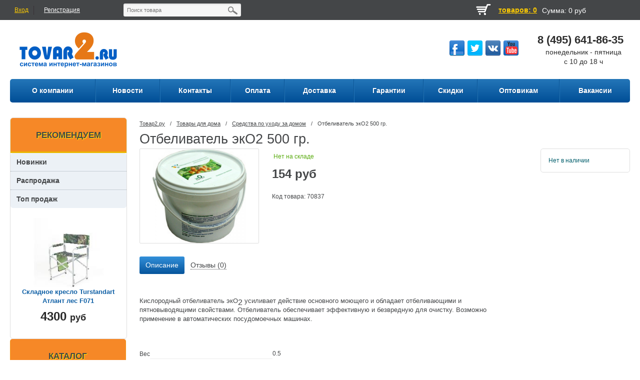

--- FILE ---
content_type: text/html; charset=UTF-8
request_url: https://tovar2.ru/tovarydlyadoma/sredstvapouhoduzadomom/70837.html
body_size: 18717
content:
<!DOCTYPE html>
<html lang="ru">
<head>
	<base href="/"/>
	<meta name="viewport" content="user-scalable=no, initial-scale=1.0, maximum-scale=1.0, width=device-width">
	<title>Отбеливатель экО2 500 гр. купить по лучшей цене недорого с доставкой, отзывы в разделе Средства по уходу за домом</title>
	<link href="/favicon.ico" rel="icon"          type="image/x-icon"/>
	<link href="/favicon.ico" rel="shortcut icon" type="image/x-icon"/>
	<meta http-equiv="Content-Type" content="text/html; charset=UTF-8" />
	<meta name="language" content="ru" />
	<meta name="referrer" content="origin" />

	<link rel="canonical" href="https://tovar2.ru/tovarydlyadoma/sredstvapouhoduzadomom/70837.html" />
	<meta name="title" content="Отбеливатель экО2 500 гр. купить по лучшей цене недорого с доставкой, отзывы в разделе Средства по уходу за домом">
			<meta name="description" content="Заказать Отбеливатель экО2 500 гр. за 154 руб с доставкой по России на сайте Товар2.ру">
		
	<link href="/css/core.css" type="text/css"  rel="stylesheet" />
	<link href="/css/normalize.css" type="text/css"  rel="stylesheet" />
	<link href="/css/main.css" type="text/css"  rel="stylesheet" />
	<link href="/css/jquery.bxslider.css" type="text/css"  rel="stylesheet" />
	<link href="/css/jquery.fancybox.css" type="text/css"  rel="stylesheet" />
	<link href="/css/system.auth.form.css" type="text/css"  rel="stylesheet" />
	<link href="/css/header_search.css" type="text/css"  rel="stylesheet" />
	<link href="/css/top_bascet.css" type="text/css"  rel="stylesheet" />
	<link href="/css/top_horizontal_menu.css" type="text/css"  rel="stylesheet" />
	<link href="/css/catalog.section.list.css" type="text/css"  rel="stylesheet" />
	<link href="/css/product_day.css" type="text/css"  rel="stylesheet" />
	<link href="/css/new_on_main.css" type="text/css"  rel="stylesheet" />
	<link href="/css/articles_on_main.css" type="text/css"  rel="stylesheet" />
	<link href="/css/main_slider.css" type="text/css"  rel="stylesheet" />
	<link href="/css/four_banners.css" type="text/css"  rel="stylesheet" />
	<link href="/css/uni_rublicks.css" type="text/css"  rel="stylesheet" />
	<link href="/css/uni_popular.css" type="text/css"  rel="stylesheet" />
	<link href="/css/shares_index.css" type="text/css"  rel="stylesheet" />
	<link href="/css/slider_lider_brand.css" type="text/css"  rel="stylesheet" />
	<link href="/css/catalog_vertical.css" type="text/css"  rel="stylesheet" />
	<link href="/css/bottom_menu.css" type="text/css"  rel="stylesheet" />
	<link href="/css/styles.css" type="text/css"  rel="stylesheet" />
	<link href="/css/navigation.css" type="text/css"  rel="stylesheet" />
	<link href="/css/login.css" type="text/css"  rel="stylesheet" />
	<link href="/css/template_styles.css" type="text/css"  data-template-style="true"  rel="stylesheet" />
	<link href="/css/catalog.css" type="text/css"  rel="stylesheet" />
	<link href="/css/table.css" type="text/css"  rel="stylesheet" />
	<link href="/css/pic_list.css" type="text/css"  rel="stylesheet" />
	<link href="/css/cells.css" type="text/css"  rel="stylesheet" />
	<link href="/css/smart_filter.css" type="text/css"  rel="stylesheet" />
	<link href="/css/category.css" type="text/css"  rel="stylesheet" />
	<link href="/css/compare.css" type="text/css"  rel="stylesheet" />
	<link href="/css/pagenavigation.css" type="text/css"  rel="stylesheet" />
	<link href="/css/product.css" type="text/css"  rel="stylesheet" />
	<link href="/css/cart.css" type="text/css"  rel="stylesheet" />
	<link href="/css/comments.css" type="text/css" rel="stylesheet" media="screen" />

	<script type="text/javascript" src="/js/core.js"></script>
	<script type="text/javascript" src="/js/core_ajax.js"></script>
	<script type="text/javascript" src="/js/session.js"></script>
	<script type="text/javascript" src="/js/core_popup.js"></script>
	<script type="text/javascript" src="//ajax.googleapis.com/ajax/libs/jquery/1.10.2/jquery.min.js"></script>
	<script type="text/javascript" src="/js/jquery-ui-1.9.2.custom.min.js"></script>
	<script type="text/javascript" src="/js/jquery.bxslider.min.js"></script>
	<script type="text/javascript" src="/js/jquery.zoom.min.js"></script>
	<script type="text/javascript" src="/js/jquery.flexisel.js"></script>
	<script type="text/javascript" src="/js/jquery.fancybox.pack.js"></script>
	<script type="text/javascript" src="/js/script.js"></script>
	<script type="text/javascript" src="/js/search.title.js"></script>
	<script type="text/javascript" src="/js/top_horizontal_menu.js"></script>
	<script type="text/javascript" src="/js/catalog_vertical.js"></script>
	<script type="text/javascript" src="/js/product.js"></script>
		<script type="text/javascript" src="/js/jquery-ui-1.9.0.custom.min.js" ></script>
	<script type="text/javascript" src="/js/filter.min.js" ></script>
	<script type="text/javascript" src="/js/ctrlnavigate.js"></script>
	<script type="text/javascript" src="/js/jquery-ui.min.js"></script>

	<script src="/js/ajax_cart.js"></script>

	<script src="/js/baloon/js/baloon.js" type="text/javascript"></script>
	<link   href="/js/baloon/css/baloon.css" rel="stylesheet" type="text/css" />

	
	<script src="/js/autocomplete/jquery.autocomplete-min.js" type="text/javascript"></script>
	<script>
		$(function() {
			//  Автозаполнитель поиска
			$(".input_search").autocomplete({
				serviceUrl:'search/ajax',
				minChars:1,
				noCache: false,
				onSelect:
					function(suggestion){
						if(window.lastsearch!=$(this).val()) {
							$(".input_search").closest('form').submit();
							window.lastsearch = $(this).val()
						}
					},
				formatResult:
					function(suggestion, currentValue){
						var reEscape = new RegExp('(\\' + ['/', '.', '*', '+', '?', '|', '(', ')', '[', ']', '{', '}', '\\'].join('|\\') + ')', 'g');
						var pattern = '(' + currentValue.replace(reEscape, '\\$1') + ')';
						return (suggestion.data.image?"<img align=absmiddle src='"+suggestion.data.image+"' height='70'> ":'') + suggestion.value.replace(new RegExp(pattern, 'gi'), '<strong>$1<\/strong>');
					}
			});
		});
		function r46(){}
	</script>


</head>

<body>

<div id="panel"></div>
<div class="wrap">
	<div class="top_panel">
		<div class="top_panel_wrap">
			<div class="bx_auth">
				<span class="bx_login_top_inline_icon"></span>
									<a class="bx_login_top_inline_link login" href="/user/login">Вход</a>
					<div class="line"></div>
					<a class="bx_login_top_inline_link" href="/user/register">Регистрация</a>
											</div>
			<div class="search">
				<div id="search" class="bx_search_container">
					<form action="search">
						<div class="bx_field">
							<input id="title-search-input" type="text" name="query" value="" placeholder="Поиск товара"  size="23" maxlength="50" autocomplete="off" class="bx_input_text input_search"/>
							<input name="s" type="submit" value="" class="bx_input_submit"/>
							<input name="s" type="submit" value="" class="searc_mini_button"/>
						</div>
					</form>
				</div>
			</div>
			<div class="right" id="small_top_basket_js">
				<!--small_top_basket_js-->
				<div  class="small_compare left">
						<span id="compare_informer">
													</span>
				</div>
				<div id="wishlist_informer" class="small_like left">
									</div>
				<!--noindex-->
				<div id="cart_informer" class="small_basket left">
					<a rel="nofollow" href="/cart/" class="left cart_img"></a>
<a rel="nofollow"  href="/cart/" class="left min_col"><span>+0</span></a>
<a rel="nofollow"  href="/cart/" id="count_cart_item" class="left">товаров: 0 </a>
<a rel="nofollow"  href="/cart/" class="summ_cart left"><span class="summ_text">Сумма:</span> <span>0 руб</span></a>
<div class="clear"></div>
<script>
        window.reesCart=[];
</script>				</div>
				<div class="clear"></div>
				<!--/noindex-->
				<!--small_top_basket_js-->
			</div>
			<div class="clear"></div>
		</div>
	</div><!--end top_panel-->
	<div class="header_wrap">
		<div class="header_wrap_container">
			<table class="header_table">
				<tr>
					<td class="logo">
						<div class="logo_wrap">
							<a href="/">
								<img width="233" height="100" alt="Tovar2.ru" src="/images/logo.png" title="Tovar2.ru">
							</a>
						</div>
					</td>
					<td class="socnet">
					</td>
					<td class="address">
						<div class="social_buttons">
							<ul>
								<li class="fb" title="facebook"><a href="https://www.facebook.com/pages/%D0%98%D0%BD%D1%82%D0%B5%D1%80%D0%BD%D0%B5%D1%82-%D0%BC%D0%B0%D0%B3%D0%B0%D0%B7%D0%B8%D0%BD-Tovar2ru/468088233292652"></a></li>
								<li class="tw" title="twitter"><a href="https://twitter.com/tovar2ru"></a></li>
								<li class="vk" title="vk"><a href="http://m.vk.com/tovar2?m=124"></a></li>
								<li class="yt" title="youtube"><a href="http://www.youtube.com/channel/UCRuDv-zTQfOiTwRRnyS6lvg"></a></li>
							</ul>
						</div>
												</td>
					<td class="phone">
						<div class="phone_block">
							<div>8 (495) 641-86-35</div>
							<!-- div>8 (495) 607-00-00</div>
							<div>8 (800) 333-51-19</div -->
						</div>
						<div style="font-size:14px;font-weight:normal;text-align:center">
							<div>понедельник - пятница</div>
							<div>с 10 до 18 ч</div>
						</div>
					</td>
				</tr>
			</table>

			<!-- top_menu -->
<div class="radius_top_menu">
    <div class="min_menu">Меню</div>
    <table class="top_menu">
        <tr>

                        <td>
                <a href="/inf/about.html">
                    <span class="arrow">О компании</span>
                </a>
            </td>
                        <td>
                <a href="/news/">
                    <span class="arrow">Новости</span>
                </a>
            </td>
                        <td>
                <a href="/inf/kontel.html">
                    <span class="arrow">Контакты</span>
                </a>
            </td>
                        <td>
                <a href="/inf/oplata.html">
                    <span class="arrow">Оплата</span>
                </a>
            </td>
                        <td>
                <a href="/inf/dostavka.html">
                    <span class="arrow">Доставка</span>
                </a>
            </td>
                        <td>
                <a href="/inf/insurance.html">
                    <span class="arrow">Гарантии</span>
                </a>
            </td>
                        <td>
                <a href="/inf/sale.html">
                    <span class="arrow">Скидки</span>
                </a>
            </td>
                        <td>
                <a href="/opt.html">
                    <span class="arrow">Оптовикам</span>
                </a>
            </td>
                        <td>
                <a href="/inf/vakansii.html">
                    <span class="arrow">Вакансии</span>
                </a>
            </td>
            
            
        </tr>
    </table>
</div>
		</div> <!-- //header_wrap_container -->
	</div><!-- end header_wrap -->
	<div class="clear"></div>
	<div class="workarea_wrap">
		<div class="worakarea_wrap_container workarea">
			<div class="bx_content_section">

				<div class="right_col">
					<!-- Yandex.RTB R-A-478492-1 -->
					<div id="yandex_rtb_R-A-478492-1"></div>
					<script type="text/javascript">
						(function(w, d, n, s, t) {
							w[n] = w[n] || [];
							w[n].push(function() {
								Ya.Context.AdvManager.render({
									blockId: "R-A-478492-1",
									renderTo: "yandex_rtb_R-A-478492-1",
									async: true
								});
							});
							t = d.getElementsByTagName("script")[0];
							s = d.createElement("script");
							s.type = "text/javascript";
							s.src = "//an.yandex.ru/system/context.js";
							s.async = true;
							t.parentNode.insertBefore(s, t);
						})(this, this.document, "yandexContextAsyncCallbacks");
					</script>
					<div id="content">
	
<ul class="breadcrumb-navigation">
    <li><a title="Товар2.ру" href="/">Товар2.ру</a></li>
    <li><span>&nbsp;/&nbsp;</span></li>
                        <li><a title="Товары для дома" href="/tovarydlyadoma/">Товары для дома</a></li>
            <li><span>&nbsp;/&nbsp;</span></li>
                <li><a title="Средства по уходу за домом" href="/tovarydlyadoma/sredstvapouhoduzadomom/">Средства по уходу за домом</a></li>
        <li><span>&nbsp;/&nbsp;</span></li>
        <li>Отбеливатель экО2 500 гр.</li>
</ul>

<div itemscope itemtype="http://schema.org/Product">
    <h1 class="header_grey" data-product="70837" itemprop="name">Отбеливатель экО2 500 гр.</h1>
            <meta itemprop="weight" content="0.5">
    
    <div id="bx_70837" data-elementid="70837" class="bx_item_detail bx_blue">
        <div class="bx_item_container">

            <div class="bx_lt">
                <div id="bx_70837_big_slider" class="bx_item_slider">
                    <!-- Большое фото -->
                    <div id="bx_70837_bigimg_cont" class="bx_bigimages">
                        <div class="bx_bigimages_imgcontainer">
                            <a class="fancy bx_bigimages_aligner" rel="group" href="/imgbd/2014/11/25/b70837.jpg">
                                <img title="Отбеливатель экО2 500 гр." alt="Отбеливатель экО2 500 гр." src="/imgbd/2014/11/25/b70837.jpg" id="bx_70837_pict" itemprop="image">
                            </a>
                            <div class="marks">
                                                                                            </div>
                        </div>
                    </div>
                    <!-- Большое фото (The End)-->
                                        <div style="" id="bx_70837_slider_cont_70837" class="bx_slider_conteiner">
                        <div class="bx_slider_scroller_container">
                            <div class="bx_slide">
                                <ul id="bx_70837_slider_list_70837" style="width: 133.32%; margin-left: 0%;">
                                                                    </ul>
                            </div>
                                                    </div>
                    </div>
                </div>
            </div>

            <div class="bx_rt">
                <form class="prod add_to_cart_form" name="buy_form" action="/cart/quickbuy" method="post">
                    <div class="min_rt">
                        <!--noindex-->
                        <div class="compare_block" style="display:none">
                            <div class="under_compare">
                                <div class="like">
                                                                        <span class="wishlist_table wishlist_click" href="/wishlist/add/70837"><div title="Добавить товар в список отложенных" class="text">Отложить</div></span>
                                                                    </div>
                                                            </div>
                        </div>
                                                <!--/noindex-->
                        <div itemprop="offers" itemscope itemtype="http://schema.org/Offer">
                            <meta itemprop="price" content="154.00">
                            <meta itemprop="priceCurrency" content="RUB">
                                                        <link itemprop="availability" href="http://schema.org/OutOfStock">
                            <p id="bx_70837_quant_limit" class="avalible">Нет на складе</p>
                                                        <div class="item_price">
                                <div id="bx_70837_price" class="item_current_price price"><span class="pr">154</span> руб</div>
                                                                                            </div>
                        </div>
                        <div class="item_info_section">
                            <div class="props_top">
                                                                <noindex>Код товара: 70837</noindex><br>
                                                                
                            </div>
                        </div>
                        <div id="bx_70837_skudiv"></div>
                        <div class="clb"></div>
                    </div>
                    <div class="item_buttons vam">
                                                    Нет в наличии
                                            </div>
                </form>
            </div>

            <div class="left_aside">
                <div class="bx_rb">
                    <div id="tabs" class="ui-tabs ui-widget ui-widget-content ui-corner-all">
                        <ul class="ui-tabs-nav ui-helper-reset ui-helper-clearfix ui-widget-header ui-corner-all" role="tablist">
                            <li class="ui-state-default ui-corner-top ui-tabs-active ui-state-active" role="tab" tabindex="-1" aria-controls="tabs-1" aria-labelledby="ui-id-1" aria-selected="false"><a href="/tovarydlyadoma/sredstvapouhoduzadomom/70837.html#tabs-1" class="ui-tabs-anchor" role="presentation" tabindex="-1" id="ui-id-1">Описание</a></li>
                                                                                    <li class="ui-state-default ui-corner-top" role="tab" tabindex="0" aria-controls="tabs-4" aria-labelledby="ui-id-4" aria-selected="true"><a href="/tovarydlyadoma/sredstvapouhoduzadomom/70837.html#tabs-4" class="ui-tabs-anchor" role="presentation" tabindex="-1" id="ui-id-4">Отзывы (0)</a></li>
                        </ul>
                        <div class="item_description ui-tabs-panel ui-widget-content ui-corner-bottom" id="tabs-1" aria-labelledby="ui-id-1" role="tabpanel" aria-expanded="true" aria-hidden="false">
                            <div class="bx_item_description">
                                <p><p><span style="font-size: small; font-family: Arial;">Кислородный отбеливатель экО</span><sub style="font-size: 16px; font-family: Arial, Helvetica, sans-serif;">2</sub><span style="font-size: small; font-family: Arial;"> усиливает действие основного моющего и обладает отбеливающими и пятновыводящими свойствами. Отбеливатель обеспечивает эффективную и безвредную для очистку. Возможно применение в автоматических посудомоечных машинах.</span></p><br><br></p>
                                <meta itemprop="description" content="Назначение:&amp;nbsp;для стирки
Кислородный отбеливатель экО2&amp;nbsp;усиливает действие основного моющего и обладает отбеливающими и пятновыводящими свойствами. Отбеливатель обеспечивает эффективную и безвредную для очистку. Возможно применение в автоматических посудомоечных машинах.
Использование:&amp;nbsp;
1.&amp;nbsp;Стирка в стиральной машине: в основной отсек для стирального порошка добавить 1 столовую ложку перкарбоната для усиления стирки и выведения пятен. Для отбеливания добавить 2 столовые ложки.
2.&amp;nbsp;Стирка с замачиванием: растворить порошок в горячей воде (из расчета 1 чайная ложка/литр) и погрузить в раствор загрязненную одежду, подождать 40-60 минут,&amp;nbsp;и тщательно прополоскать вещи. Затем выстирать в машине как обычно. При длительном замачивание на ночь отбеливатель эффективен уже при 30&amp;nbsp;&amp;deg;С . Используйте этот способ для тканей которые нужно стирать при низких температурах (30-50&amp;nbsp;&amp;deg;С). 3.&amp;nbsp;Использование в посудомоечной машине: добавьте 1 ч.л. порошка в основной отсек для моющего средства для устранения следов чая, кофе и др. красителей.
Ингредиенты(INCI):&amp;nbsp;перкарбонат натрия
" />                                <a name="allprops"></a>
                                                                    <div class="one_prop">
                                        <div class="left_prop"><span>Вес</span></div>
                                        <div class="left_value">0.5</div>
                                    </div>
                                                                                                                                                            </div>
                        </div>

                        
                        <div class="item_description ui-tabs-panel ui-widget-content ui-corner-bottom" id="tabs-4" aria-labelledby="ui-id-4" role="tabpanel" aria-expanded="true" aria-hidden="false">
                            <div class="bx_item_description">
                                <div class="faq_block">
                                    <div class="title">Комментарии</div>
                                                                        <p>
                                        Пока нет комментариев
                                    </p>
                                    
                                    <!--Форма отправления комментария-->
                                    <form class="comment_form form_feedback" method="post" action="/tovarydlyadoma/sredstvapouhoduzadomom/70837.html#tabs-4">
                                        <h2>Написать комментарий</h2>
                                                                                <div class="controls">
                                            <label>Ваш вопрос<font color="red"><span class="form-required starrequired">*</span></font></label>
                                            <div class="input">
                                                <textarea class="comment_textarea inputtextarea" id="comment_text" name="comment_text" data-format=".+" data-notice="Введите комментарий"></textarea>
                                            </div>
                                        </div>
                                        <div class="controls">
                                            <label>Ваше имя<font color="red"><span class="form-required starrequired">*</span></font></label>
                                            <div class="input">
                                                <input class="input_name inputtext" type="text" id="comment_name" name="nik" value="" data-format=".+" data-notice="Введите имя"/>
                                            </div>
                                        </div>
                                                                                    <br><br>
                                            <script src='https://www.google.com/recaptcha/api.js'></script>
                                            <div class="g-recaptcha" data-sitekey="6Ldo_REUAAAAALbWzWyZdOTxLHRT3Qe901f8ujEX"></div>
                                                                                                                            
                                        <input class="bt_pink big shadow left" type="submit" name="comment" value="Отправить" />
                                    </form>
                                    <!--Форма отправления комментария (The End)-->
                                </div>
                            </div>
                        </div>

                    </div>
                </div>
                <div class="bx_lb"><div class="tab-section-container"></div></div>
                <div style="clear: both;"></div>
            </div>

            <div class="bx_md">
                <div class="item_info_section">
                    <!-- Соседние товары /-->
                    <div id="back_forward">
                                                    <a class="prev_page_link" href="/tovarydlyadoma/sredstvapouhoduzadomom/66308.html">←&nbsp; MEINE LIEBE Промонабор УБОРКА2 (кухонные поверхности + сантехника + унитаз)</a>&nbsp;&nbsp;
                                                                            <a class="next_page_link" href="/tovarydlyadoma/sredstvapouhoduzadomom/ecover__sredstvo_dlya_chistki_santehniki_s_sosnovyim_aromatom_750_ml4.html">Ecover/ Средство для чистки сантехники с сосновым ароматом, 750 мл. &nbsp;→</a>
                                            </div>
                </div>
            </div>

        </div>
    </div>

</div>

<div style="clear: both"></div>
<div id="interesting" class="inner_section_list"></div>

<div style="clear: both"></div>
<div id="interesting2" class="inner_section_list"></div>

<div style="clear: both"></div>
<div id="interesting3" class="inner_section_list"></div>

<div>
    <b>Немного по теме:</b><br />
    <p>Ежедневная уборка в доме занимает у каждой женщины много времени. Мы используем различные химические средства, чтобы отмыть плиту, удалить ржавчину, удалить жир с посуды. Но задумываемся ли мы, что все агрессивные вещества, входящие в состав средств, не только сокращают срок службы бытовых предметов, но и пагубно влияют на наше здоровье и окружающую среду?</p>
<p class="MsoNormal">Для мам, у которых есть маленькие дети, выбор стирального порошка – это серьезная проблема. Нужно подобрать особенный стиральный порошок, который не вызовет аллергию у малыша. Все стиральные порошки, представленные в нашем интернет-магазине, не содержат вредных химических веществ, и Вы можете быть уверены, но средство не вызовет аллергию у Ваших детей.</p>
<p class="MsoNormal">Мы предлагаем Вам различные натуральные средства для ухода за домом. Это средства для мытья посуды, стиральные порошки, средства для сантехники, средства для удаления ржавчины и многое другое. Огромный выбор натуральных бытовых средств поможет Вам выбрать именно то средство, которое Вам необходимо.</p></div>

<!-- Yandex.RTB R-A-478492-3 -->
<div id="yandex_rtb_R-A-478492-3"></div>
<script type="text/javascript">
    (function(w, d, n, s, t) {
        w[n] = w[n] || [];
        w[n].push(function() {
            Ya.Context.AdvManager.render({
                blockId: "R-A-478492-3",
                renderTo: "yandex_rtb_R-A-478492-3",
                async: true
            });
        });
        t = d.getElementsByTagName("script")[0];
        s = d.createElement("script");
        s.type = "text/javascript";
        s.src = "//an.yandex.ru/system/context.js";
        s.async = true;
        t.parentNode.insertBefore(s, t);
    })(this, this.document, "yandexContextAsyncCallbacks");
</script>

<script type="text/javascript" src="/js/fancybox/jquery.fancybox.pack.js"></script>
<link rel="stylesheet" href="/js/fancybox/jquery.fancybox.css" type="text/css" media="screen" />
<link href="/css/cells_follow.css" rel="stylesheet">


<script type="text/javascript">
    $("#tabs").tabs();
    $(".all_props").click(function() {
        $('.ui-corner-bottom').hide();
        $('#tabs-2').show();
        $('#tabs li').removeClass('ui-tabs-active');
    })
    var obbx_70837 = new JCCatalogElement({'CONFIG':{'SHOW_QUANTITY':true},'PRODUCT_TYPE':'3','VISUAL':{'ID':'bx_70837'},'OFFERS':[{'ID':'70837','SLIDER':[],'SLIDER_COUNT':'10'},{'SLIDER_COUNT':'10'}]});

    function basketblock()
    {
        if ($("#buyed").css("display")=="block")
        {
            $("#buyed").css("display", "none");
            $("#buy").css("display", "block");
        }
        else
        {
            $("#buyed").css("display", "block");
            $("#buy").css("display", "none");
        }
    }

    $(function() {
        // Раскраска строк характеристик
        $(".features li:even").addClass('even');

        // Зум картинок
        $("a.zoom").fancybox({
            prevEffect	: 'fade',
            nextEffect	: 'fade'});
    });

    $(document).ready(function(){

        $(".b-carousel-button-right").click(function(){ // при клике на правую кнопку запускаем следующую функцию:
            $(".h-carousel-items").animate({left: "-222px"}, 200); // производим анимацию: блок с набором картинок уедет влево на 222 пикселя (это ширина одного прокручиваемого элемента) за 200 милисекунд.
            setTimeout(function () { // устанавливаем задержку времени перед выполнением следующих функций. Задержка нужна, т.к. эти ффункции должны запуститься только после завершения анимации.
                $(".h-carousel-items .b-carousel-block").eq(0).clone().appendTo(".h-carousel-items"); // выбираем первый элемент, создаём его копию и помещаем в конец карусели
                $(".h-carousel-items .b-carousel-block").eq(0).remove(); // удаляем первый элемент карусели
                $(".h-carousel-items").css({"left":"0px"}); // возвращаем исходное смещение набора набора элементов карусели
            }, 300);
        });

        $(".b-carousel-button-left").click(function(){ // при клике на левую кнопку выполняем следующую функцию:
            $(".h-carousel-items .b-carousel-block").eq(-1).clone().prependTo(".h-carousel-items"); // выбираем последний элемент набора, создаём его копию и помещаем в начало набора
            $(".h-carousel-items").css({"left":"-222px"}); // устанавливаем смещение набора -222px
            $(".h-carousel-items").animate({left: "0px"}, 200); // за 200 милисекунд набор элементов плавно переместится в исходную нулевую точку
            $(".h-carousel-items .b-carousel-block").eq(-1).remove(); // выбираем последний элемент карусели и удаляем его
        });

        r46('track','view',
            {"id":"70837","stock":false,"price":"154","name":"\u041e\u0442\u0431\u0435\u043b\u0438\u0432\u0430\u0442\u0435\u043b\u044c \u044d\u043a\u041e2 500 \u0433\u0440.","categories":["2145"],"image":"https:\/\/tovar2.ru\/imgbd\/2014\/11\/25\/b70837.jpg","url":"https:\/\/tovar2.ru\/tovarydlyadoma\/sredstvapouhoduzadomom\/70837.html"}        );

        window.dataLayer = window.dataLayer || [];
        dataLayer.push(
            {"id":"70837","name":"\u041e\u0442\u0431\u0435\u043b\u0438\u0432\u0430\u0442\u0435\u043b\u044c \u044d\u043a\u041e2 500 \u0433\u0440.","price":"154"}        );

        r46('recommend','also_bought',{item:70837},function(result_ids){
            if(result_ids.length) {
                var cnt=($(window).width()>800)?4:3;
                if($(window).width()<640) cnt=2;
                $.post('/libkat/recommend', {ids: result_ids,count:cnt,type:'also_bought'}, function (data) {
                    $('#interesting').html('<h2>С этим товаром покупают:</h2>'+data);
                });
            }
        });

        r46('recommend','similar',{"item":"70837","cart":[]},function(result_ids){
            if(result_ids.length) {
                var cnt=($(window).width()>800)?4:3;
                if($(window).width()<640) cnt=2;
                $.post('/libkat/recommend', {ids: result_ids,count:cnt,type:'similar'}, function (data) {
                    $('#interesting2').html('<h2>Похожие товары:</h2>'+data);
                });
            }
        });

        r46('recommend','interesting',{"item":"70837"},function(result_ids){
            if(result_ids.length) {
                var cnt=($(window).width()>800)?4:3;
                if($(window).width()<640) cnt=2;
                $.post('/libkat/recommend', {ids: result_ids,count:cnt,type:'interesting'}, function (data) {
                    $('#interesting3').html('<h2>Так же посмотрите:</h2>'+data);
                });
            }
        });

    });

</script>
</div><!-- content -->
				</div>

				<div class="left_col_index">
					

    <div class="product_element">
        <h4 class="header_yellow">Рекомендуем</h4>
        <ul class="sidebar_list">
            <li><a href="/new">Новинки</a></li>
            <li><a href="/sale">Распродажа</a></li>
            <li><a href="/top.html">Топ продаж</a></li>
        </ul>
        <a href="tovarydlyaturizmaiotdyha/stul/skladnyestuly/74014.html" class="img_product_day" style="background-image:url('/imgbd/2015/02/16/s74014.jpg')">
            <div class="marks">
                                            </div>
        </a>
        <div class="name_product"><a href="tovarydlyaturizmaiotdyha/stul/skladnyestuly/74014.html">Складное кресло Turstandart Атлант лес F071</a></div>
        <div class="price_block">
            <div class="new_price">4300 <span>руб</span></div>
                    </div>
    </div>
    <style>
        .sidebar_list{
            display: block;
            margin: 0 0 10px 0;
            padding: 0;
            width: 100%;
            border-radius: 5px;
            background: #ecf1f6;
            list-style: none;
        }
        .sidebar_list>li>a{
            display: block;
            padding: 10px 20px 10px 12px;
            color: #444648;
            vertical-align: middle;
            text-align: left;
            text-decoration: none;
            font-size: 14px;
            line-height: 16px;
            font-weight: bold;
        }
        .sidebar_list>li>a:hover{
            border:none;
            color:#fff;
            background-color:#444648;
        }
        .sidebar_list>li{
            border-top: 1px dotted #a2abb4;
        }
        .sidebar_list>li:first-child{
            border: 0;
        }
    </style>


<div class="bx_vertical_menu_advanced bx_blue">
    <h4 class="header_yellow">Каталог</h4>
    <ul class="hide_catalog">
            <li onmouseover="BX.CatalogVertMenu.itemOver(this);" onmouseout="BX.CatalogVertMenu.itemOut(this)" class="bx_hma_one_lvl  dropdown">
            <a href="/dachapiknik/" data-description="" onmouseover="menuVertCatalogChangeSectionPicure(this);">Товары для дачи и сада<span class="bx_shadow_fix"></span></a>
                        <div class="bx_children_container b2">
                <div class="bx_children_block">
                    <ul>
                                                <li class="parent">
                            <a href="/dachapiknik/mangal/" ontouchstart="document.location.href = '/dachapiknik/mangal/';" onmouseover="menuVertCatalogChangeSectionPicure(this);" data-picture="" data-description="">Мангалы, барбекю, коптильни</a>
                        </li>
                                                <li class="parent">
                            <a href="/dachapiknik/teplitsa/" ontouchstart="document.location.href = '/dachapiknik/teplitsa/';" onmouseover="menuVertCatalogChangeSectionPicure(this);" data-picture="" data-description="">Парники и теплицы</a>
                        </li>
                                                <li class="parent">
                            <a href="/dachapiknik/xozpostroyki/" ontouchstart="document.location.href = '/dachapiknik/xozpostroyki/';" onmouseover="menuVertCatalogChangeSectionPicure(this);" data-picture="" data-description="">Хозяйственные постройки</a>
                        </li>
                                                <li class="parent">
                            <a href="/dachapiknik/sadmebel/" ontouchstart="document.location.href = '/dachapiknik/sadmebel/';" onmouseover="menuVertCatalogChangeSectionPicure(this);" data-picture="" data-description="">Качели садовые</a>
                        </li>
                                                <li class="parent">
                            <a href="/dachapiknik/stoly/" ontouchstart="document.location.href = '/dachapiknik/stoly/';" onmouseover="menuVertCatalogChangeSectionPicure(this);" data-picture="" data-description="">Уличная и дачная мебель</a>
                        </li>
                                                <li class="parent">
                            <a href="/dachapiknik/tent/" ontouchstart="document.location.href = '/dachapiknik/tent/';" onmouseover="menuVertCatalogChangeSectionPicure(this);" data-picture="" data-description="">Садовые шатры и тенты</a>
                        </li>
                                                <li class="parent">
                            <a href="/dachapiknik/teplotexnika/" ontouchstart="document.location.href = '/dachapiknik/teplotexnika/';" onmouseover="menuVertCatalogChangeSectionPicure(this);" data-picture="" data-description="">Теплотехника</a>
                        </li>
                                                <li class="parent">
                            <a href="/dachapiknik/gardentechnik/" ontouchstart="document.location.href = '/dachapiknik/gardentechnik/';" onmouseover="menuVertCatalogChangeSectionPicure(this);" data-picture="" data-description="">Садовая техника</a>
                        </li>
                                                <li class="parent">
                            <a href="/dachapiknik/nasosi/" ontouchstart="document.location.href = '/dachapiknik/nasosi/';" onmouseover="menuVertCatalogChangeSectionPicure(this);" data-picture="" data-description="">Насосы и мотопомпы</a>
                        </li>
                                                <li class="parent">
                            <a href="/dachapiknik/poliv/" ontouchstart="document.location.href = '/dachapiknik/poliv/';" onmouseover="menuVertCatalogChangeSectionPicure(this);" data-picture="" data-description="">Все для полива</a>
                        </li>
                                                <li class="parent">
                            <a href="/dachapiknik/dachnaysantexnika/" ontouchstart="document.location.href = '/dachapiknik/dachnaysantexnika/';" onmouseover="menuVertCatalogChangeSectionPicure(this);" data-picture="" data-description="">Дачная сантехника</a>
                        </li>
                                                <li class="parent">
                            <a href="/dachapiknik/sredstvaotnasekomyh,gryzunovizhivotnyh/" ontouchstart="document.location.href = '/dachapiknik/sredstvaotnasekomyh,gryzunovizhivotnyh/';" onmouseover="menuVertCatalogChangeSectionPicure(this);" data-picture="" data-description="">Средства от насекомых, грызунов и животных </a>
                        </li>
                                                <li class="parent">
                            <a href="/dachapiknik/sadoviebesedki/" ontouchstart="document.location.href = '/dachapiknik/sadoviebesedki/';" onmouseover="menuVertCatalogChangeSectionPicure(this);" data-picture="" data-description="">Садовые беседки</a>
                        </li>
                                                <li class="parent">
                            <a href="/dachapiknik/dekor/" ontouchstart="document.location.href = '/dachapiknik/dekor/';" onmouseover="menuVertCatalogChangeSectionPicure(this);" data-picture="" data-description="">Декор и ландшафтный дизайн</a>
                        </li>
                                                <li class="parent">
                            <a href="/dachapiknik/inventar/" ontouchstart="document.location.href = '/dachapiknik/inventar/';" onmouseover="menuVertCatalogChangeSectionPicure(this);" data-picture="" data-description="">Садовый инвентарь</a>
                        </li>
                                                <li class="parent">
                            <a href="/dachapiknik/bassein/" ontouchstart="document.location.href = '/dachapiknik/bassein/';" onmouseover="menuVertCatalogChangeSectionPicure(this);" data-picture="" data-description="">Надувные бассейны</a>
                        </li>
                                            </ul>
                </div>
                <div style="clear: both;"></div>
            </div>
                    </li>
            <li onmouseover="BX.CatalogVertMenu.itemOver(this);" onmouseout="BX.CatalogVertMenu.itemOut(this)" class="bx_hma_one_lvl  dropdown">
            <a href="/tovarydlyaturizmaiotdyha/" data-description="" onmouseover="menuVertCatalogChangeSectionPicure(this);">Товары для туризма и отдыха<span class="bx_shadow_fix"></span></a>
                        <div class="bx_children_container b2">
                <div class="bx_children_block">
                    <ul>
                                                <li class="parent">
                            <a href="/tovarydlyaturizmaiotdyha/turisticheskieshatri/" ontouchstart="document.location.href = '/tovarydlyaturizmaiotdyha/turisticheskieshatri/';" onmouseover="menuVertCatalogChangeSectionPicure(this);" data-picture="" data-description="">Туристические шатры и тенты</a>
                        </li>
                                                <li class="parent">
                            <a href="/tovarydlyaturizmaiotdyha/palatki/" ontouchstart="document.location.href = '/tovarydlyaturizmaiotdyha/palatki/';" onmouseover="menuVertCatalogChangeSectionPicure(this);" data-picture="" data-description="">Палатки</a>
                        </li>
                                                <li class="parent">
                            <a href="/tovarydlyaturizmaiotdyha/turbani/" ontouchstart="document.location.href = '/tovarydlyaturizmaiotdyha/turbani/';" onmouseover="menuVertCatalogChangeSectionPicure(this);" data-picture="" data-description="">Туристические бани</a>
                        </li>
                                                <li class="parent">
                            <a href="/tovarydlyaturizmaiotdyha/stul/" ontouchstart="document.location.href = '/tovarydlyaturizmaiotdyha/stul/';" onmouseover="menuVertCatalogChangeSectionPicure(this);" data-picture="" data-description="">Складная мебель для пикника</a>
                        </li>
                                                <li class="parent">
                            <a href="/tovarydlyaturizmaiotdyha/posuda/" ontouchstart="document.location.href = '/tovarydlyaturizmaiotdyha/posuda/';" onmouseover="menuVertCatalogChangeSectionPicure(this);" data-picture="" data-description="">Посуда туриcтическая</a>
                        </li>
                                                <li class="parent">
                            <a href="/tovarydlyaturizmaiotdyha/produktyvdoroge/" ontouchstart="document.location.href = '/tovarydlyaturizmaiotdyha/produktyvdoroge/';" onmouseover="menuVertCatalogChangeSectionPicure(this);" data-picture="" data-description="">Продукты в дороге</a>
                        </li>
                                                <li class="parent">
                            <a href="/tovarydlyaturizmaiotdyha/naborydlyapiknika/" ontouchstart="document.location.href = '/tovarydlyaturizmaiotdyha/naborydlyapiknika/';" onmouseover="menuVertCatalogChangeSectionPicure(this);" data-picture="" data-description="">Наборы для пикника</a>
                        </li>
                                                <li class="parent">
                            <a href="/tovarydlyaturizmaiotdyha/kovrikidlyapiknika/" ontouchstart="document.location.href = '/tovarydlyaturizmaiotdyha/kovrikidlyapiknika/';" onmouseover="menuVertCatalogChangeSectionPicure(this);" data-picture="" data-description="">Коврики для пикника</a>
                        </li>
                                                <li class="parent">
                            <a href="/tovarydlyaturizmaiotdyha/gazbenzoborud/" ontouchstart="document.location.href = '/tovarydlyaturizmaiotdyha/gazbenzoborud/';" onmouseover="menuVertCatalogChangeSectionPicure(this);" data-picture="" data-description="">Газовое и бензиновое оборудование</a>
                        </li>
                                                <li class="parent">
                            <a href="/tovarydlyaturizmaiotdyha/spalniki/" ontouchstart="document.location.href = '/tovarydlyaturizmaiotdyha/spalniki/';" onmouseover="menuVertCatalogChangeSectionPicure(this);" data-picture="" data-description="">Спальные мешки</a>
                        </li>
                                                <li class="parent">
                            <a href="/tovarydlyaturizmaiotdyha/kovrik/" ontouchstart="document.location.href = '/tovarydlyaturizmaiotdyha/kovrik/';" onmouseover="menuVertCatalogChangeSectionPicure(this);" data-picture="" data-description="">Надувные кровати и коврики</a>
                        </li>
                                                <li class="parent">
                            <a href="/tovarydlyaturizmaiotdyha/rukzaki/" ontouchstart="document.location.href = '/tovarydlyaturizmaiotdyha/rukzaki/';" onmouseover="menuVertCatalogChangeSectionPicure(this);" data-picture="" data-description="">Рюкзаки и сумки</a>
                        </li>
                                                <li class="parent">
                            <a href="/tovarydlyaturizmaiotdyha/ekipirovka/" ontouchstart="document.location.href = '/tovarydlyaturizmaiotdyha/ekipirovka/';" onmouseover="menuVertCatalogChangeSectionPicure(this);" data-picture="" data-description="">Экипировка для туристов</a>
                        </li>
                                                <li class="parent">
                            <a href="/tovarydlyaturizmaiotdyha/lodki/" ontouchstart="document.location.href = '/tovarydlyaturizmaiotdyha/lodki/';" onmouseover="menuVertCatalogChangeSectionPicure(this);" data-picture="" data-description="">Лодки</a>
                        </li>
                                                <li class="parent">
                            <a href="/tovarydlyaturizmaiotdyha/opticheskiepribory/" ontouchstart="document.location.href = '/tovarydlyaturizmaiotdyha/opticheskiepribory/';" onmouseover="menuVertCatalogChangeSectionPicure(this);" data-picture="" data-description="">Оптические приборы</a>
                        </li>
                                                <li class="parent">
                            <a href="/tovarydlyaturizmaiotdyha/sredstvapouhodu/" ontouchstart="document.location.href = '/tovarydlyaturizmaiotdyha/sredstvapouhodu/';" onmouseover="menuVertCatalogChangeSectionPicure(this);" data-picture="" data-description="">Средства по уходу</a>
                        </li>
                                                <li class="parent">
                            <a href="/tovarydlyaturizmaiotdyha/metalloiskateli/" ontouchstart="document.location.href = '/tovarydlyaturizmaiotdyha/metalloiskateli/';" onmouseover="menuVertCatalogChangeSectionPicure(this);" data-picture="" data-description="">Металлоискатели</a>
                        </li>
                                            </ul>
                </div>
                <div style="clear: both;"></div>
            </div>
                    </li>
            <li onmouseover="BX.CatalogVertMenu.itemOver(this);" onmouseout="BX.CatalogVertMenu.itemOut(this)" class="bx_hma_one_lvl  dropdown">
            <a href="/tovarydlyadoma/" data-description="" onmouseover="menuVertCatalogChangeSectionPicure(this);">Товары для дома<span class="bx_shadow_fix"></span></a>
                        <div class="bx_children_container b2">
                <div class="bx_children_block">
                    <ul>
                                                <li class="parent">
                            <a href="/tovarydlyadoma/mebelinterier/" ontouchstart="document.location.href = '/tovarydlyadoma/mebelinterier/';" onmouseover="menuVertCatalogChangeSectionPicure(this);" data-picture="" data-description="">Предметы интерьера</a>
                        </li>
                                                <li class="parent">
                            <a href="/tovarydlyadoma/videonablyudenie/" ontouchstart="document.location.href = '/tovarydlyadoma/videonablyudenie/';" onmouseover="menuVertCatalogChangeSectionPicure(this);" data-picture="" data-description="">Видеонаблюдение и сигнализации</a>
                        </li>
                                                <li class="parent">
                            <a href="/tovarydlyadoma/distilatory/" ontouchstart="document.location.href = '/tovarydlyadoma/distilatory/';" onmouseover="menuVertCatalogChangeSectionPicure(this);" data-picture="" data-description="">Пивоварни и дистилляторы</a>
                        </li>
                                                <li class="parent">
                            <a href="/tovarydlyadoma/hranenievescheyiporyadok/" ontouchstart="document.location.href = '/tovarydlyadoma/hranenievescheyiporyadok/';" onmouseover="menuVertCatalogChangeSectionPicure(this);" data-picture="" data-description="">Хранение вещей и порядок</a>
                        </li>
                                                <li class="parent">
                            <a href="/tovarydlyadoma/polezmel/" ontouchstart="document.location.href = '/tovarydlyadoma/polezmel/';" onmouseover="menuVertCatalogChangeSectionPicure(this);" data-picture="" data-description="">Полезные мелочи</a>
                        </li>
                                                <li class="parent">
                            <a href="/tovarydlyadoma/homedekor/" ontouchstart="document.location.href = '/tovarydlyadoma/homedekor/';" onmouseover="menuVertCatalogChangeSectionPicure(this);" data-picture="" data-description="">Декор</a>
                        </li>
                                                <li class="parent">
                            <a href="/tovarydlyadoma/kuhposuda/" ontouchstart="document.location.href = '/tovarydlyadoma/kuhposuda/';" onmouseover="menuVertCatalogChangeSectionPicure(this);" data-picture="" data-description="">Посуда и все для кухни</a>
                        </li>
                                                <li class="parent">
                            <a href="/tovarydlyadoma/vannayakomnata/" ontouchstart="document.location.href = '/tovarydlyadoma/vannayakomnata/';" onmouseover="menuVertCatalogChangeSectionPicure(this);" data-picture="" data-description="">Ванная комната</a>
                        </li>
                                                <li class="parent">
                            <a href="/tovarydlyadoma/sredstvapouhoduzadomom/" ontouchstart="document.location.href = '/tovarydlyadoma/sredstvapouhoduzadomom/';" onmouseover="menuVertCatalogChangeSectionPicure(this);" data-picture="" data-description="">Средства по уходу за домом</a>
                        </li>
                                                <li class="parent">
                            <a href="/tovarydlyadoma/kaminy/" ontouchstart="document.location.href = '/tovarydlyadoma/kaminy/';" onmouseover="menuVertCatalogChangeSectionPicure(this);" data-picture="" data-description="">Биокамины</a>
                        </li>
                                                <li class="parent">
                            <a href="/tovarydlyadoma/bigashtray/" ontouchstart="document.location.href = '/tovarydlyadoma/bigashtray/';" onmouseover="menuVertCatalogChangeSectionPicure(this);" data-picture="" data-description="">Пепельницы</a>
                        </li>
                                            </ul>
                </div>
                <div style="clear: both;"></div>
            </div>
                    </li>
            <li onmouseover="BX.CatalogVertMenu.itemOver(this);" onmouseout="BX.CatalogVertMenu.itemOut(this)" class="bx_hma_one_lvl  dropdown">
            <a href="/stroitelniyinstrument/" data-description="" onmouseover="menuVertCatalogChangeSectionPicure(this);">Инструменты, строительство и ремонт<span class="bx_shadow_fix"></span></a>
                        <div class="bx_children_container b2">
                <div class="bx_children_block">
                    <ul>
                                                <li class="parent">
                            <a href="/stroitelniyinstrument/kompressori/" ontouchstart="document.location.href = '/stroitelniyinstrument/kompressori/';" onmouseover="menuVertCatalogChangeSectionPicure(this);" data-picture="" data-description="">Компрессоры</a>
                        </li>
                                                <li class="parent">
                            <a href="/stroitelniyinstrument/giniratori/" ontouchstart="document.location.href = '/stroitelniyinstrument/giniratori/';" onmouseover="menuVertCatalogChangeSectionPicure(this);" data-picture="" data-description="">Бензогенераторы</a>
                        </li>
                                                <li class="parent">
                            <a href="/stroitelniyinstrument/stabilipatorinapryazheniya/" ontouchstart="document.location.href = '/stroitelniyinstrument/stabilipatorinapryazheniya/';" onmouseover="menuVertCatalogChangeSectionPicure(this);" data-picture="" data-description="">Стабилизаторы напряжения</a>
                        </li>
                                                <li class="parent">
                            <a href="/stroitelniyinstrument/elektropili/" ontouchstart="document.location.href = '/stroitelniyinstrument/elektropili/';" onmouseover="menuVertCatalogChangeSectionPicure(this);" data-picture="" data-description="">Электропилы</a>
                        </li>
                                                <li class="parent">
                            <a href="/stroitelniyinstrument/pili/" ontouchstart="document.location.href = '/stroitelniyinstrument/pili/';" onmouseover="menuVertCatalogChangeSectionPicure(this);" data-picture="" data-description="">Бензопилы</a>
                        </li>
                                                <li class="parent">
                            <a href="/stroitelniyinstrument/frezery/" ontouchstart="document.location.href = '/stroitelniyinstrument/frezery/';" onmouseover="menuVertCatalogChangeSectionPicure(this);" data-picture="" data-description="">Фрезеры</a>
                        </li>
                                                <li class="parent">
                            <a href="/stroitelniyinstrument/dreli/" ontouchstart="document.location.href = '/stroitelniyinstrument/dreli/';" onmouseover="menuVertCatalogChangeSectionPicure(this);" data-picture="" data-description="">Дрели и перфораторы</a>
                        </li>
                                                <li class="parent">
                            <a href="/stroitelniyinstrument/drelimiksery/" ontouchstart="document.location.href = '/stroitelniyinstrument/drelimiksery/';" onmouseover="menuVertCatalogChangeSectionPicure(this);" data-picture="" data-description="">Дрели - миксеры</a>
                        </li>
                                                <li class="parent">
                            <a href="/stroitelniyinstrument/shurupoverty/" ontouchstart="document.location.href = '/stroitelniyinstrument/shurupoverty/';" onmouseover="menuVertCatalogChangeSectionPicure(this);" data-picture="" data-description="">Шуруповерты</a>
                        </li>
                                                <li class="parent">
                            <a href="/stroitelniyinstrument/elektricheskierubanki/" ontouchstart="document.location.href = '/stroitelniyinstrument/elektricheskierubanki/';" onmouseover="menuVertCatalogChangeSectionPicure(this);" data-picture="" data-description="">Электрические рубанки</a>
                        </li>
                                                <li class="parent">
                            <a href="/stroitelniyinstrument/elektricheskielobziki/" ontouchstart="document.location.href = '/stroitelniyinstrument/elektricheskielobziki/';" onmouseover="menuVertCatalogChangeSectionPicure(this);" data-picture="" data-description="">Электрические лобзики </a>
                        </li>
                                                <li class="parent">
                            <a href="/stroitelniyinstrument/svarochnieapparati/" ontouchstart="document.location.href = '/stroitelniyinstrument/svarochnieapparati/';" onmouseover="menuVertCatalogChangeSectionPicure(this);" data-picture="" data-description="">Сварочные аппараты</a>
                        </li>
                                                <li class="parent">
                            <a href="/stroitelniyinstrument/polirovalnyemashiny/" ontouchstart="document.location.href = '/stroitelniyinstrument/polirovalnyemashiny/';" onmouseover="menuVertCatalogChangeSectionPicure(this);" data-picture="" data-description="">Полировальные машины</a>
                        </li>
                                                <li class="parent">
                            <a href="/stroitelniyinstrument/shlifmashini/" ontouchstart="document.location.href = '/stroitelniyinstrument/shlifmashini/';" onmouseover="menuVertCatalogChangeSectionPicure(this);" data-picture="" data-description="">Шлифовальные машины</a>
                        </li>
                                                <li class="parent">
                            <a href="/stroitelniyinstrument/piliplitkorezi/" ontouchstart="document.location.href = '/stroitelniyinstrument/piliplitkorezi/';" onmouseover="menuVertCatalogChangeSectionPicure(this);" data-picture="" data-description="">Плиткорезы</a>
                        </li>
                                                <li class="parent">
                            <a href="/stroitelniyinstrument/gravery/" ontouchstart="document.location.href = '/stroitelniyinstrument/gravery/';" onmouseover="menuVertCatalogChangeSectionPicure(this);" data-picture="" data-description="">Граверы</a>
                        </li>
                                                <li class="parent">
                            <a href="/stroitelniyinstrument/izmeritelnyyinstrument/" ontouchstart="document.location.href = '/stroitelniyinstrument/izmeritelnyyinstrument/';" onmouseover="menuVertCatalogChangeSectionPicure(this);" data-picture="" data-description="">Измерительный инструмент</a>
                        </li>
                                                <li class="parent">
                            <a href="/stroitelniyinstrument/elektricheskiekraskopulty/" ontouchstart="document.location.href = '/stroitelniyinstrument/elektricheskiekraskopulty/';" onmouseover="menuVertCatalogChangeSectionPicure(this);" data-picture="" data-description="">Электрические краскопульты</a>
                        </li>
                                                <li class="parent">
                            <a href="/stroitelniyinstrument/promyshlennyefeny/" ontouchstart="document.location.href = '/stroitelniyinstrument/promyshlennyefeny/';" onmouseover="menuVertCatalogChangeSectionPicure(this);" data-picture="" data-description="">Промышленные фены </a>
                        </li>
                                                <li class="parent">
                            <a href="/stroitelniyinstrument/betonomeshalki/" ontouchstart="document.location.href = '/stroitelniyinstrument/betonomeshalki/';" onmouseover="menuVertCatalogChangeSectionPicure(this);" data-picture="" data-description="">Бетономешалки</a>
                        </li>
                                            </ul>
                </div>
                <div style="clear: both;"></div>
            </div>
                    </li>
            <li onmouseover="BX.CatalogVertMenu.itemOver(this);" onmouseout="BX.CatalogVertMenu.itemOut(this)" class="bx_hma_one_lvl  dropdown">
            <a href="/mebelj/" data-description="" onmouseover="menuVertCatalogChangeSectionPicure(this);">Мебель для дома<span class="bx_shadow_fix"></span></a>
                        <div class="bx_children_container b2">
                <div class="bx_children_block">
                    <ul>
                                                <li class="parent">
                            <a href="/mebelj/prihozhie/" ontouchstart="document.location.href = '/mebelj/prihozhie/';" onmouseover="menuVertCatalogChangeSectionPicure(this);" data-picture="" data-description="">Прихожие</a>
                        </li>
                                                <li class="parent">
                            <a href="/mebelj/tumbikamodi/" ontouchstart="document.location.href = '/mebelj/tumbikamodi/';" onmouseover="menuVertCatalogChangeSectionPicure(this);" data-picture="" data-description="">Комоды и тумбы</a>
                        </li>
                                                <li class="parent">
                            <a href="/mebelj/veshalki/" ontouchstart="document.location.href = '/mebelj/veshalki/';" onmouseover="menuVertCatalogChangeSectionPicure(this);" data-picture="" data-description="">Вешалки </a>
                        </li>
                                                <li class="parent">
                            <a href="/mebelj/obuvnicy/" ontouchstart="document.location.href = '/mebelj/obuvnicy/';" onmouseover="menuVertCatalogChangeSectionPicure(this);" data-picture="" data-description="">Обувницы</a>
                        </li>
                                                <li class="parent">
                            <a href="/mebelj/banketki/" ontouchstart="document.location.href = '/mebelj/banketki/';" onmouseover="menuVertCatalogChangeSectionPicure(this);" data-picture="" data-description="">Пуфики, скамьи, банкетки</a>
                        </li>
                                                <li class="parent">
                            <a href="/mebelj/syndyki/" ontouchstart="document.location.href = '/mebelj/syndyki/';" onmouseover="menuVertCatalogChangeSectionPicure(this);" data-picture="" data-description="">Сундуки</a>
                        </li>
                                                <li class="parent">
                            <a href="/mebelj/podstavkidekorativnye/" ontouchstart="document.location.href = '/mebelj/podstavkidekorativnye/';" onmouseover="menuVertCatalogChangeSectionPicure(this);" data-picture="" data-description="">Подставки декоративные</a>
                        </li>
                                                <li class="parent">
                            <a href="/mebelj/bigkovka/" ontouchstart="document.location.href = '/mebelj/bigkovka/';" onmouseover="menuVertCatalogChangeSectionPicure(this);" data-picture="" data-description="">Кованая мебель</a>
                        </li>
                                                <li class="parent">
                            <a href="/mebelj/bigstol/" ontouchstart="document.location.href = '/mebelj/bigstol/';" onmouseover="menuVertCatalogChangeSectionPicure(this);" data-picture="" data-description="">Столы и столики</a>
                        </li>
                                                <li class="parent">
                            <a href="/mebelj/stylya/" ontouchstart="document.location.href = '/mebelj/stylya/';" onmouseover="menuVertCatalogChangeSectionPicure(this);" data-picture="" data-description="">Кресла, стулья и табуреты</a>
                        </li>
                                                <li class="parent">
                            <a href="/mebelj/gladilniekomodi/" ontouchstart="document.location.href = '/mebelj/gladilniekomodi/';" onmouseover="menuVertCatalogChangeSectionPicure(this);" data-picture="" data-description="">Гладильные комоды </a>
                        </li>
                                                <li class="parent">
                            <a href="/mebelj/gostinnie/" ontouchstart="document.location.href = '/mebelj/gostinnie/';" onmouseover="menuVertCatalogChangeSectionPicure(this);" data-picture="" data-description="">Гостинные</a>
                        </li>
                                                <li class="parent">
                            <a href="/mebelj/spalni/" ontouchstart="document.location.href = '/mebelj/spalni/';" onmouseover="menuVertCatalogChangeSectionPicure(this);" data-picture="" data-description="">Спальни</a>
                        </li>
                                                <li class="parent">
                            <a href="/mebelj/shkafi/" ontouchstart="document.location.href = '/mebelj/shkafi/';" onmouseover="menuVertCatalogChangeSectionPicure(this);" data-picture="" data-description="">Шкафы</a>
                        </li>
                                                <li class="parent">
                            <a href="/mebelj/stellazhi/" ontouchstart="document.location.href = '/mebelj/stellazhi/';" onmouseover="menuVertCatalogChangeSectionPicure(this);" data-picture="" data-description="">Стеллажи</a>
                        </li>
                                                <li class="parent">
                            <a href="/mebelj/podstavkidlyagazet/" ontouchstart="document.location.href = '/mebelj/podstavkidlyagazet/';" onmouseover="menuVertCatalogChangeSectionPicure(this);" data-picture="" data-description="">Подставки для газет</a>
                        </li>
                                                <li class="parent">
                            <a href="/mebelj/podstavkidlyacvetov/" ontouchstart="document.location.href = '/mebelj/podstavkidlyacvetov/';" onmouseover="menuVertCatalogChangeSectionPicure(this);" data-picture="" data-description="">Подставки для цветов</a>
                        </li>
                                                <li class="parent">
                            <a href="/mebelj/etazherki/" ontouchstart="document.location.href = '/mebelj/etazherki/';" onmouseover="menuVertCatalogChangeSectionPicure(this);" data-picture="" data-description="">Этажерки</a>
                        </li>
                                                <li class="parent">
                            <a href="/mebelj/servirovochnyestoliki/" ontouchstart="document.location.href = '/mebelj/servirovochnyestoliki/';" onmouseover="menuVertCatalogChangeSectionPicure(this);" data-picture="" data-description="">Сервировочные столики</a>
                        </li>
                                                <li class="parent">
                            <a href="/mebelj/nastpolki/" ontouchstart="document.location.href = '/mebelj/nastpolki/';" onmouseover="menuVertCatalogChangeSectionPicure(this);" data-picture="" data-description="">Настенные полки</a>
                        </li>
                                                <li class="parent">
                            <a href="/mebelj/komputorniestoli/" ontouchstart="document.location.href = '/mebelj/komputorniestoli/';" onmouseover="menuVertCatalogChangeSectionPicure(this);" data-picture="" data-description="">Компьютерные столы</a>
                        </li>
                                                <li class="parent">
                            <a href="/mebelj/obedenniegrup/" ontouchstart="document.location.href = '/mebelj/obedenniegrup/';" onmouseover="menuVertCatalogChangeSectionPicure(this);" data-picture="" data-description="">Кухонные столы</a>
                        </li>
                                                <li class="parent">
                            <a href="/mebelj/zerkala/" ontouchstart="document.location.href = '/mebelj/zerkala/';" onmouseover="menuVertCatalogChangeSectionPicure(this);" data-picture="" data-description="">Зеркала</a>
                        </li>
                                                <li class="parent">
                            <a href="/mebelj/kyxonnieygolki/" ontouchstart="document.location.href = '/mebelj/kyxonnieygolki/';" onmouseover="menuVertCatalogChangeSectionPicure(this);" data-picture="" data-description="">Кухонные уголки</a>
                        </li>
                                                <li class="parent">
                            <a href="/mebelj/kyxni/" ontouchstart="document.location.href = '/mebelj/kyxni/';" onmouseover="menuVertCatalogChangeSectionPicure(this);" data-picture="" data-description="">Кухни </a>
                        </li>
                                            </ul>
                </div>
                <div style="clear: both;"></div>
            </div>
                    </li>
            <li onmouseover="BX.CatalogVertMenu.itemOver(this);" onmouseout="BX.CatalogVertMenu.itemOut(this)" class="bx_hma_one_lvl  dropdown">
            <a href="/banya/" data-description="" onmouseover="menuVertCatalogChangeSectionPicure(this);">Товары для бани<span class="bx_shadow_fix"></span></a>
                        <div class="bx_children_container b2">
                <div class="bx_children_block">
                    <ul>
                                                <li class="parent">
                            <a href="/banya/bondarnieizdelia/" ontouchstart="document.location.href = '/banya/bondarnieizdelia/';" onmouseover="menuVertCatalogChangeSectionPicure(this);" data-picture="" data-description="">Бондарные изделия для бани</a>
                        </li>
                                                <li class="parent">
                            <a href="/banya/bigkypeli/" ontouchstart="document.location.href = '/banya/bigkypeli/';" onmouseover="menuVertCatalogChangeSectionPicure(this);" data-picture="" data-description="">Купели для бани</a>
                        </li>
                                                <li class="parent">
                            <a href="/banya/banyamebel/" ontouchstart="document.location.href = '/banya/banyamebel/';" onmouseover="menuVertCatalogChangeSectionPicure(this);" data-picture="" data-description="">Мебель для бани</a>
                        </li>
                                            </ul>
                </div>
                <div style="clear: both;"></div>
            </div>
                    </li>
            <li onmouseover="BX.CatalogVertMenu.itemOver(this);" onmouseout="BX.CatalogVertMenu.itemOut(this)" class="bx_hma_one_lvl  dropdown">
            <a href="/bitovayatehnika/" data-description="" onmouseover="menuVertCatalogChangeSectionPicure(this);">Бытовая Техника<span class="bx_shadow_fix"></span></a>
                        <div class="bx_children_container b2">
                <div class="bx_children_block">
                    <ul>
                                                <li class="parent">
                            <a href="/bitovayatehnika/duhovieshkafi/" ontouchstart="document.location.href = '/bitovayatehnika/duhovieshkafi/';" onmouseover="menuVertCatalogChangeSectionPicure(this);" data-picture="" data-description="">Духовые Шкафы</a>
                        </li>
                                                <li class="parent">
                            <a href="/bitovayatehnika/varochniepoverhnosti/" ontouchstart="document.location.href = '/bitovayatehnika/varochniepoverhnosti/';" onmouseover="menuVertCatalogChangeSectionPicure(this);" data-picture="" data-description="">Варочные Поверхности</a>
                        </li>
                                                <li class="parent">
                            <a href="/bitovayatehnika/vityagki/" ontouchstart="document.location.href = '/bitovayatehnika/vityagki/';" onmouseover="menuVertCatalogChangeSectionPicure(this);" data-picture="" data-description="">Вытяжки</a>
                        </li>
                                                <li class="parent">
                            <a href="/bitovayatehnika/posudomoechniemashini/" ontouchstart="document.location.href = '/bitovayatehnika/posudomoechniemashini/';" onmouseover="menuVertCatalogChangeSectionPicure(this);" data-picture="" data-description="">Посудомоечные Машины</a>
                        </li>
                                                <li class="parent">
                            <a href="/bitovayatehnika/vinnieshkafi/" ontouchstart="document.location.href = '/bitovayatehnika/vinnieshkafi/';" onmouseover="menuVertCatalogChangeSectionPicure(this);" data-picture="" data-description="">Винные шкафы</a>
                        </li>
                                                <li class="parent">
                            <a href="/bitovayatehnika/holodilnikiimorozilniki/" ontouchstart="document.location.href = '/bitovayatehnika/holodilnikiimorozilniki/';" onmouseover="menuVertCatalogChangeSectionPicure(this);" data-picture="" data-description="">Холодильники и морозильники</a>
                        </li>
                                                <li class="parent">
                            <a href="/bitovayatehnika/multivarki/" ontouchstart="document.location.href = '/bitovayatehnika/multivarki/';" onmouseover="menuVertCatalogChangeSectionPicure(this);" data-picture="" data-description="">Мультиварки</a>
                        </li>
                                                <li class="parent">
                            <a href="/bitovayatehnika/elektrochaynik/" ontouchstart="document.location.href = '/bitovayatehnika/elektrochaynik/';" onmouseover="menuVertCatalogChangeSectionPicure(this);" data-picture="" data-description="">Электрические чайники</a>
                        </li>
                                                <li class="parent">
                            <a href="/bitovayatehnika/sokovyzhimalki/" ontouchstart="document.location.href = '/bitovayatehnika/sokovyzhimalki/';" onmouseover="menuVertCatalogChangeSectionPicure(this);" data-picture="" data-description="">Соковыжималки</a>
                        </li>
                                                <li class="parent">
                            <a href="/bitovayatehnika/blendery/" ontouchstart="document.location.href = '/bitovayatehnika/blendery/';" onmouseover="menuVertCatalogChangeSectionPicure(this);" data-picture="" data-description="">Блендеры</a>
                        </li>
                                                <li class="parent">
                            <a href="/bitovayatehnika/yogurtnicy/" ontouchstart="document.location.href = '/bitovayatehnika/yogurtnicy/';" onmouseover="menuVertCatalogChangeSectionPicure(this);" data-picture="" data-description="">Йогуртницы</a>
                        </li>
                                                <li class="parent">
                            <a href="/bitovayatehnika/vafelnicy/" ontouchstart="document.location.href = '/bitovayatehnika/vafelnicy/';" onmouseover="menuVertCatalogChangeSectionPicure(this);" data-picture="" data-description="">Вафельницы</a>
                        </li>
                                                <li class="parent">
                            <a href="/bitovayatehnika/robotypylesosy/" ontouchstart="document.location.href = '/bitovayatehnika/robotypylesosy/';" onmouseover="menuVertCatalogChangeSectionPicure(this);" data-picture="" data-description="">Роботы-пылесосы</a>
                        </li>
                                                <li class="parent">
                            <a href="/bitovayatehnika/uvlagnitelvozduha/" ontouchstart="document.location.href = '/bitovayatehnika/uvlagnitelvozduha/';" onmouseover="menuVertCatalogChangeSectionPicure(this);" data-picture="" data-description="">Увлажнители и очистители воздуха</a>
                        </li>
                                                <li class="parent">
                            <a href="/bitovayatehnika/elektricheskieplitki/" ontouchstart="document.location.href = '/bitovayatehnika/elektricheskieplitki/';" onmouseover="menuVertCatalogChangeSectionPicure(this);" data-picture="" data-description="">Электрические плитки</a>
                        </li>
                                                <li class="parent">
                            <a href="/bitovayatehnika/utyugi/" ontouchstart="document.location.href = '/bitovayatehnika/utyugi/';" onmouseover="menuVertCatalogChangeSectionPicure(this);" data-picture="" data-description="">Утюги</a>
                        </li>
                                            </ul>
                </div>
                <div style="clear: both;"></div>
            </div>
                    </li>
            <li onmouseover="BX.CatalogVertMenu.itemOver(this);" onmouseout="BX.CatalogVertMenu.itemOut(this)" class="bx_hma_one_lvl  dropdown">
            <a href="/krasotaizdorovje/" data-description="" onmouseover="menuVertCatalogChangeSectionPicure(this);">Товары для красоты и здоровья<span class="bx_shadow_fix"></span></a>
                        <div class="bx_children_container b2">
                <div class="bx_children_block">
                    <ul>
                                                <li class="parent">
                            <a href="/krasotaizdorovje/massajniekresla/" ontouchstart="document.location.href = '/krasotaizdorovje/massajniekresla/';" onmouseover="menuVertCatalogChangeSectionPicure(this);" data-picture="" data-description="">Массажные кресла</a>
                        </li>
                                                <li class="parent">
                            <a href="/krasotaizdorovje/massazhniestoli/" ontouchstart="document.location.href = '/krasotaizdorovje/massazhniestoli/';" onmouseover="menuVertCatalogChangeSectionPicure(this);" data-picture="" data-description="">Массажные столы и стулья</a>
                        </li>
                                                <li class="parent">
                            <a href="/krasotaizdorovje/vibromassajeri/" ontouchstart="document.location.href = '/krasotaizdorovje/vibromassajeri/';" onmouseover="menuVertCatalogChangeSectionPicure(this);" data-picture="" data-description="">Вибромассажеры</a>
                        </li>
                                                <li class="parent">
                            <a href="/krasotaizdorovje/massazhnyenakidki/" ontouchstart="document.location.href = '/krasotaizdorovje/massazhnyenakidki/';" onmouseover="menuVertCatalogChangeSectionPicure(this);" data-picture="" data-description="">Массажные накидки</a>
                        </li>
                                                <li class="parent">
                            <a href="/krasotaizdorovje/massajeri/" ontouchstart="document.location.href = '/krasotaizdorovje/massajeri/';" onmouseover="menuVertCatalogChangeSectionPicure(this);" data-picture="" data-description="">Массажеры</a>
                        </li>
                                                <li class="parent">
                            <a href="/krasotaizdorovje/kosmetologiya/" ontouchstart="document.location.href = '/krasotaizdorovje/kosmetologiya/';" onmouseover="menuVertCatalogChangeSectionPicure(this);" data-picture="" data-description="">Косметология</a>
                        </li>
                                                <li class="parent">
                            <a href="/krasotaizdorovje/voskovaya/" ontouchstart="document.location.href = '/krasotaizdorovje/voskovaya/';" onmouseover="menuVertCatalogChangeSectionPicure(this);" data-picture="" data-description="">Эпиляция</a>
                        </li>
                                                <li class="parent">
                            <a href="/krasotaizdorovje/parafinotherapy/" ontouchstart="document.location.href = '/krasotaizdorovje/parafinotherapy/';" onmouseover="menuVertCatalogChangeSectionPicure(this);" data-picture="" data-description="">Парафинотерапия</a>
                        </li>
                                                <li class="parent">
                            <a href="/krasotaizdorovje/manikyuripedikyur/" ontouchstart="document.location.href = '/krasotaizdorovje/manikyuripedikyur/';" onmouseover="menuVertCatalogChangeSectionPicure(this);" data-picture="" data-description="">Маникюр и педикюр</a>
                        </li>
                                                <li class="parent">
                            <a href="/krasotaizdorovje/nitrotomeriidozimetri/" ontouchstart="document.location.href = '/krasotaizdorovje/nitrotomeriidozimetri/';" onmouseover="menuVertCatalogChangeSectionPicure(this);" data-picture="" data-description="">Нитратомеры и дозиметры</a>
                        </li>
                                                <li class="parent">
                            <a href="/krasotaizdorovje/zabotaozdorovje/" ontouchstart="document.location.href = '/krasotaizdorovje/zabotaozdorovje/';" onmouseover="menuVertCatalogChangeSectionPicure(this);" data-picture="" data-description="">Забота о здоровье</a>
                        </li>
                                            </ul>
                </div>
                <div style="clear: both;"></div>
            </div>
                    </li>
            <li onmouseover="BX.CatalogVertMenu.itemOver(this);" onmouseout="BX.CatalogVertMenu.itemOut(this)" class="bx_hma_one_lvl  dropdown">
            <a href="/sport/" data-description="" onmouseover="menuVertCatalogChangeSectionPicure(this);">Спортивные тренажеры и инвентарь<span class="bx_shadow_fix"></span></a>
                        <div class="bx_children_container b2">
                <div class="bx_children_block">
                    <ul>
                                                <li class="parent">
                            <a href="/sport/tennistables/" ontouchstart="document.location.href = '/sport/tennistables/';" onmouseover="menuVertCatalogChangeSectionPicure(this);" data-picture="" data-description="">Теннисные столы</a>
                        </li>
                                                <li class="parent">
                            <a href="/sport/futbolnyeihokkeynyevorota/" ontouchstart="document.location.href = '/sport/futbolnyeihokkeynyevorota/';" onmouseover="menuVertCatalogChangeSectionPicure(this);" data-picture="" data-description="">Футбольные и хоккейные ворота</a>
                        </li>
                                                <li class="parent">
                            <a href="/sport/ulichnyesportivnyekompleksy/" ontouchstart="document.location.href = '/sport/ulichnyesportivnyekompleksy/';" onmouseover="menuVertCatalogChangeSectionPicure(this);" data-picture="" data-description="">Уличные спортивные комплексы</a>
                        </li>
                                                <li class="parent">
                            <a href="/sport/silovienrenajeri/" ontouchstart="document.location.href = '/sport/silovienrenajeri/';" onmouseover="menuVertCatalogChangeSectionPicure(this);" data-picture="" data-description="">Силовые тренажеры</a>
                        </li>
                                                <li class="parent">
                            <a href="/sport/begoviedorojki/" ontouchstart="document.location.href = '/sport/begoviedorojki/';" onmouseover="menuVertCatalogChangeSectionPicure(this);" data-picture="" data-description="">Беговые дорожки</a>
                        </li>
                                                <li class="parent">
                            <a href="/sport/velotrenajori/" ontouchstart="document.location.href = '/sport/velotrenajori/';" onmouseover="menuVertCatalogChangeSectionPicure(this);" data-picture="" data-description="">Велотренажеры</a>
                        </li>
                                                <li class="parent">
                            <a href="/sport/minisnadioni/" ontouchstart="document.location.href = '/sport/minisnadioni/';" onmouseover="menuVertCatalogChangeSectionPicure(this);" data-picture="" data-description="">Министадионы</a>
                        </li>
                                                <li class="parent">
                            <a href="/sport/grebnietrenajori/" ontouchstart="document.location.href = '/sport/grebnietrenajori/';" onmouseover="menuVertCatalogChangeSectionPicure(this);" data-picture="" data-description="">Гребные тренажеры</a>
                        </li>
                                                <li class="parent">
                            <a href="/sport/veloergometri/" ontouchstart="document.location.href = '/sport/veloergometri/';" onmouseover="menuVertCatalogChangeSectionPicure(this);" data-picture="" data-description="">Велоэргометры</a>
                        </li>
                                                <li class="parent">
                            <a href="/sport/ellipticheskietrenajeri/" ontouchstart="document.location.href = '/sport/ellipticheskietrenajeri/';" onmouseover="menuVertCatalogChangeSectionPicure(this);" data-picture="" data-description="">Эллиптические тренажеры</a>
                        </li>
                                                <li class="parent">
                            <a href="/sport/stepperyiministeppery/" ontouchstart="document.location.href = '/sport/stepperyiministeppery/';" onmouseover="menuVertCatalogChangeSectionPicure(this);" data-picture="" data-description="">Степперы и министепперы</a>
                        </li>
                                                <li class="parent">
                            <a href="/sport/trenazherydlyarastyazhki/" ontouchstart="document.location.href = '/sport/trenazherydlyarastyazhki/';" onmouseover="menuVertCatalogChangeSectionPicure(this);" data-picture="" data-description="">Тренажеры для растяжки</a>
                        </li>
                                                <li class="parent">
                            <a href="/sport/shwedish/" ontouchstart="document.location.href = '/sport/shwedish/';" onmouseover="menuVertCatalogChangeSectionPicure(this);" data-picture="" data-description="">Шведские стенки</a>
                        </li>
                                                <li class="parent">
                            <a href="/sport/trenazherydlyanastolnogotennisa/" ontouchstart="document.location.href = '/sport/trenazherydlyanastolnogotennisa/';" onmouseover="menuVertCatalogChangeSectionPicure(this);" data-picture="" data-description="">Тренажеры для настольного тенниса</a>
                        </li>
                                                <li class="parent">
                            <a href="/sport/detbat/" ontouchstart="document.location.href = '/sport/detbat/';" onmouseover="menuVertCatalogChangeSectionPicure(this);" data-picture="" data-description="">Батуты</a>
                        </li>
                                                <li class="parent">
                            <a href="/sport/inventardlyanastolnogotennisa/" ontouchstart="document.location.href = '/sport/inventardlyanastolnogotennisa/';" onmouseover="menuVertCatalogChangeSectionPicure(this);" data-picture="" data-description="">Инвентарь для настольного тенниса</a>
                        </li>
                                                <li class="parent">
                            <a href="/sport/kistevyetrenazhery/" ontouchstart="document.location.href = '/sport/kistevyetrenazhery/';" onmouseover="menuVertCatalogChangeSectionPicure(this);" data-picture="" data-description="">Кистевые тренажеры</a>
                        </li>
                                            </ul>
                </div>
                <div style="clear: both;"></div>
            </div>
                    </li>
            <li onmouseover="BX.CatalogVertMenu.itemOver(this);" onmouseout="BX.CatalogVertMenu.itemOut(this)" class="bx_hma_one_lvl  dropdown">
            <a href="/velosipedy/" data-description="" onmouseover="menuVertCatalogChangeSectionPicure(this);">Велосипеды<span class="bx_shadow_fix"></span></a>
                        <div class="bx_children_container b2">
                <div class="bx_children_block">
                    <ul>
                                                <li class="parent">
                            <a href="/velosipedy/detskievelosipedy/" ontouchstart="document.location.href = '/velosipedy/detskievelosipedy/';" onmouseover="menuVertCatalogChangeSectionPicure(this);" data-picture="" data-description="">Детские велосипеды</a>
                        </li>
                                                <li class="parent">
                            <a href="/velosipedy/podrostkovyevelosipedy/" ontouchstart="document.location.href = '/velosipedy/podrostkovyevelosipedy/';" onmouseover="menuVertCatalogChangeSectionPicure(this);" data-picture="" data-description="">Подростковые велосипеды</a>
                        </li>
                                                <li class="parent">
                            <a href="/velosipedy/zhenskievelosipedy/" ontouchstart="document.location.href = '/velosipedy/zhenskievelosipedy/';" onmouseover="menuVertCatalogChangeSectionPicure(this);" data-picture="" data-description="">Женские велосипеды</a>
                        </li>
                                                <li class="parent">
                            <a href="/velosipedy/gorodskievelosipedy/" ontouchstart="document.location.href = '/velosipedy/gorodskievelosipedy/';" onmouseover="menuVertCatalogChangeSectionPicure(this);" data-picture="" data-description="">Городские велосипеды</a>
                        </li>
                                                <li class="parent">
                            <a href="/velosipedy/shosseynyevelosipedy/" ontouchstart="document.location.href = '/velosipedy/shosseynyevelosipedy/';" onmouseover="menuVertCatalogChangeSectionPicure(this);" data-picture="" data-description="">Шоссейные велосипеды</a>
                        </li>
                                                <li class="parent">
                            <a href="/velosipedy/trekovyevelosipedy/" ontouchstart="document.location.href = '/velosipedy/trekovyevelosipedy/';" onmouseover="menuVertCatalogChangeSectionPicure(this);" data-picture="" data-description="">Трековые велосипеды</a>
                        </li>
                                                <li class="parent">
                            <a href="/velosipedy/krossovyevelosipedy/" ontouchstart="document.location.href = '/velosipedy/krossovyevelosipedy/';" onmouseover="menuVertCatalogChangeSectionPicure(this);" data-picture="" data-description="">Кроссовые велосипеды</a>
                        </li>
                                                <li class="parent">
                            <a href="/velosipedy/gornyevelosipedy/" ontouchstart="document.location.href = '/velosipedy/gornyevelosipedy/';" onmouseover="menuVertCatalogChangeSectionPicure(this);" data-picture="" data-description="">Горные велосипеды</a>
                        </li>
                                                <li class="parent">
                            <a href="/velosipedy/velosipedybmx/" ontouchstart="document.location.href = '/velosipedy/velosipedybmx/';" onmouseover="menuVertCatalogChangeSectionPicure(this);" data-picture="" data-description="">Велосипеды BMX</a>
                        </li>
                                                <li class="parent">
                            <a href="/velosipedy/velogibridy/" ontouchstart="document.location.href = '/velosipedy/velogibridy/';" onmouseover="menuVertCatalogChangeSectionPicure(this);" data-picture="" data-description="">Велогибриды</a>
                        </li>
                                            </ul>
                </div>
                <div style="clear: both;"></div>
            </div>
                    </li>
            <li onmouseover="BX.CatalogVertMenu.itemOver(this);" onmouseout="BX.CatalogVertMenu.itemOut(this)" class="bx_hma_one_lvl  dropdown">
            <a href="/tovarydlyarazvlecheniyihobbi/" data-description="" onmouseover="menuVertCatalogChangeSectionPicure(this);">Товары для развлечений и хобби<span class="bx_shadow_fix"></span></a>
                        <div class="bx_children_container b2">
                <div class="bx_children_block">
                    <ul>
                                                <li class="parent">
                            <a href="/tovarydlyarazvlecheniyihobbi/russianpuramide/" ontouchstart="document.location.href = '/tovarydlyarazvlecheniyihobbi/russianpuramide/';" onmouseover="menuVertCatalogChangeSectionPicure(this);" data-picture="" data-description="">Бильярдные столы</a>
                        </li>
                                                <li class="parent">
                            <a href="/tovarydlyarazvlecheniyihobbi/bilyardniistoli/" ontouchstart="document.location.href = '/tovarydlyarazvlecheniyihobbi/bilyardniistoli/';" onmouseover="menuVertCatalogChangeSectionPicure(this);" data-picture="" data-description="">Мини бильярд </a>
                        </li>
                                                <li class="parent">
                            <a href="/tovarydlyarazvlecheniyihobbi/americanpool/" ontouchstart="document.location.href = '/tovarydlyarazvlecheniyihobbi/americanpool/';" onmouseover="menuVertCatalogChangeSectionPicure(this);" data-picture="" data-description="">Бильярдные столы - Американский пул</a>
                        </li>
                                                <li class="parent">
                            <a href="/tovarydlyarazvlecheniyihobbi/aerohokkey/" ontouchstart="document.location.href = '/tovarydlyarazvlecheniyihobbi/aerohokkey/';" onmouseover="menuVertCatalogChangeSectionPicure(this);" data-picture="" data-description="">Аэрохоккей</a>
                        </li>
                                                <li class="parent">
                            <a href="/tovarydlyarazvlecheniyihobbi/desktopfootball/" ontouchstart="document.location.href = '/tovarydlyarazvlecheniyihobbi/desktopfootball/';" onmouseover="menuVertCatalogChangeSectionPicure(this);" data-picture="" data-description="">Настольный футбол</a>
                        </li>
                                                <li class="parent">
                            <a href="/tovarydlyarazvlecheniyihobbi/nastolnyybasketbol/" ontouchstart="document.location.href = '/tovarydlyarazvlecheniyihobbi/nastolnyybasketbol/';" onmouseover="menuVertCatalogChangeSectionPicure(this);" data-picture="" data-description="">Настольный баскетбол</a>
                        </li>
                                                <li class="parent">
                            <a href="/tovarydlyarazvlecheniyihobbi/igroteka/" ontouchstart="document.location.href = '/tovarydlyarazvlecheniyihobbi/igroteka/';" onmouseover="menuVertCatalogChangeSectionPicure(this);" data-picture="" data-description="">Игротека</a>
                        </li>
                                            </ul>
                </div>
                <div style="clear: both;"></div>
            </div>
                    </li>
            <li onmouseover="BX.CatalogVertMenu.itemOver(this);" onmouseout="BX.CatalogVertMenu.itemOut(this)" class="bx_hma_one_lvl  dropdown">
            <a href="/presents/" data-description="" onmouseover="menuVertCatalogChangeSectionPicure(this);">Подарки<span class="bx_shadow_fix"></span></a>
                        <div class="bx_children_container b2">
                <div class="bx_children_block">
                    <ul>
                                                <li class="parent">
                            <a href="/presents/stolvpostel/" ontouchstart="document.location.href = '/presents/stolvpostel/';" onmouseover="menuVertCatalogChangeSectionPicure(this);" data-picture="" data-description="">Столики для завтрака в постель</a>
                        </li>
                                                <li class="parent">
                            <a href="/presents/buketigrushek/" ontouchstart="document.location.href = '/presents/buketigrushek/';" onmouseover="menuVertCatalogChangeSectionPicure(this);" data-picture="" data-description="">Букеты из игрушек</a>
                        </li>
                                                <li class="parent">
                            <a href="/presents/antartidee/" ontouchstart="document.location.href = '/presents/antartidee/';" onmouseover="menuVertCatalogChangeSectionPicure(this);" data-picture="" data-description="">Эксклюзивные подарки Antartidee</a>
                        </li>
                                                <li class="parent">
                            <a href="/presents/bigbooks/" ontouchstart="document.location.href = '/presents/bigbooks/';" onmouseover="menuVertCatalogChangeSectionPicure(this);" data-picture="" data-description="">Подарочные Книги</a>
                        </li>
                                                <li class="parent">
                            <a href="/presents/genealogicalbook/" ontouchstart="document.location.href = '/presents/genealogicalbook/';" onmouseover="menuVertCatalogChangeSectionPicure(this);" data-picture="" data-description="">Родословные книги</a>
                        </li>
                                                <li class="parent">
                            <a href="/presents/bigphotoalbums/" ontouchstart="document.location.href = '/presents/bigphotoalbums/';" onmouseover="menuVertCatalogChangeSectionPicure(this);" data-picture="" data-description="">Фотоальбомы</a>
                        </li>
                                                <li class="parent">
                            <a href="/presents/bigpismennye/" ontouchstart="document.location.href = '/presents/bigpismennye/';" onmouseover="menuVertCatalogChangeSectionPicure(this);" data-picture="" data-description="">Бизнес подарки</a>
                        </li>
                                                <li class="parent">
                            <a href="/presents/akssigar/" ontouchstart="document.location.href = '/presents/akssigar/';" onmouseover="menuVertCatalogChangeSectionPicure(this);" data-picture="" data-description="">Аксессуары для сигар</a>
                        </li>
                                                <li class="parent">
                            <a href="/presents/originalpodarki/" ontouchstart="document.location.href = '/presents/originalpodarki/';" onmouseover="menuVertCatalogChangeSectionPicure(this);" data-picture="" data-description="">Оригинальные подарки</a>
                        </li>
                                                <li class="parent">
                            <a href="/presents/ukrshkatulka/" ontouchstart="document.location.href = '/presents/ukrshkatulka/';" onmouseover="menuVertCatalogChangeSectionPicure(this);" data-picture="" data-description="">Шкатулки для ювелирных украшений</a>
                        </li>
                                                <li class="parent">
                            <a href="/presents/watchshkatulki/" ontouchstart="document.location.href = '/presents/watchshkatulki/';" onmouseover="menuVertCatalogChangeSectionPicure(this);" data-picture="" data-description="">Шкатулки для часов</a>
                        </li>
                                                <li class="parent">
                            <a href="/presents/chydotech/" ontouchstart="document.location.href = '/presents/chydotech/';" onmouseover="menuVertCatalogChangeSectionPicure(this);" data-picture="" data-description="">Чудо техники</a>
                        </li>
                                                <li class="parent">
                            <a href="/presents/musictoys/" ontouchstart="document.location.href = '/presents/musictoys/';" onmouseover="menuVertCatalogChangeSectionPicure(this);" data-picture="" data-description="">Анимированные игрушки</a>
                        </li>
                                                <li class="parent">
                            <a href="/presents/shutki/" ontouchstart="document.location.href = '/presents/shutki/';" onmouseover="menuVertCatalogChangeSectionPicure(this);" data-picture="" data-description="">Прикольные подарки</a>
                        </li>
                                                <li class="parent">
                            <a href="/presents/plushevye/" ontouchstart="document.location.href = '/presents/plushevye/';" onmouseover="menuVertCatalogChangeSectionPicure(this);" data-picture="" data-description="">Коллекционные игрушки</a>
                        </li>
                                                <li class="parent">
                            <a href="/presents/statui/" ontouchstart="document.location.href = '/presents/statui/';" onmouseover="menuVertCatalogChangeSectionPicure(this);" data-picture="" data-description="">Статуэтки</a>
                        </li>
                                                <li class="parent">
                            <a href="/presents/flesh/" ontouchstart="document.location.href = '/presents/flesh/';" onmouseover="menuVertCatalogChangeSectionPicure(this);" data-picture="" data-description="">Флэшки подарочные</a>
                        </li>
                                                <li class="parent">
                            <a href="/presents/podarkispatrioticheskoysimvolikoy/" ontouchstart="document.location.href = '/presents/podarkispatrioticheskoysimvolikoy/';" onmouseover="menuVertCatalogChangeSectionPicure(this);" data-picture="" data-description="">Подарки с патриотической символикой</a>
                        </li>
                                            </ul>
                </div>
                <div style="clear: both;"></div>
            </div>
                    </li>
            <li onmouseover="BX.CatalogVertMenu.itemOver(this);" onmouseout="BX.CatalogVertMenu.itemOut(this)" class="bx_hma_one_lvl  dropdown">
            <a href="/newyear/" data-description="" onmouseover="menuVertCatalogChangeSectionPicure(this);">Новый год<span class="bx_shadow_fix"></span></a>
                        <div class="bx_children_container b2">
                <div class="bx_children_block">
                    <ul>
                                                <li class="parent">
                            <a href="/newyear/bigelki/" ontouchstart="document.location.href = '/newyear/bigelki/';" onmouseover="menuVertCatalogChangeSectionPicure(this);" data-picture="" data-description="">Искусственные елки</a>
                        </li>
                                                <li class="parent">
                            <a href="/newyear/venkigirlyandy/" ontouchstart="document.location.href = '/newyear/venkigirlyandy/';" onmouseover="menuVertCatalogChangeSectionPicure(this);" data-picture="" data-description="">Новогодние венки и гирлянды из хвои</a>
                        </li>
                                                <li class="parent">
                            <a href="/newyear/girlyandy/" ontouchstart="document.location.href = '/newyear/girlyandy/';" onmouseover="menuVertCatalogChangeSectionPicure(this);" data-picture="" data-description="">Электрогирлянды</a>
                        </li>
                                                <li class="parent">
                            <a href="/newyear/gotoviekomplekti/" ontouchstart="document.location.href = '/newyear/gotoviekomplekti/';" onmouseover="menuVertCatalogChangeSectionPicure(this);" data-picture="" data-description="">Готовые комплекты украшений</a>
                        </li>
                                                <li class="parent">
                            <a href="/newyear/bignovogodnieykrasheniya/" ontouchstart="document.location.href = '/newyear/bignovogodnieykrasheniya/';" onmouseover="menuVertCatalogChangeSectionPicure(this);" data-picture="" data-description="">Ёлочные игрушки</a>
                        </li>
                                                <li class="parent">
                            <a href="/newyear/dedmoroz/" ontouchstart="document.location.href = '/newyear/dedmoroz/';" onmouseover="menuVertCatalogChangeSectionPicure(this);" data-picture="" data-description="">Дед Мороз и Снегурочка</a>
                        </li>
                                                <li class="parent">
                            <a href="/newyear/symbolny/" ontouchstart="document.location.href = '/newyear/symbolny/';" onmouseover="menuVertCatalogChangeSectionPicure(this);" data-picture="" data-description="">Символ года 2016</a>
                        </li>
                                                <li class="parent">
                            <a href="/newyear/bignovogodnie/" ontouchstart="document.location.href = '/newyear/bignovogodnie/';" onmouseover="menuVertCatalogChangeSectionPicure(this);" data-picture="" data-description="">Новогодние сувениры</a>
                        </li>
                                                <li class="parent">
                            <a href="/newyear/naduvnienovogodniefiguri/" ontouchstart="document.location.href = '/newyear/naduvnienovogodniefiguri/';" onmouseover="menuVertCatalogChangeSectionPicure(this);" data-picture="" data-description="">Надувные Новогодние фигуры</a>
                        </li>
                                                <li class="parent">
                            <a href="/newyear/svetodfigur/" ontouchstart="document.location.href = '/newyear/svetodfigur/';" onmouseover="menuVertCatalogChangeSectionPicure(this);" data-picture="" data-description="">Светодиодные фигуры</a>
                        </li>
                                                <li class="parent">
                            <a href="/newyear/svetoviepanno/" ontouchstart="document.location.href = '/newyear/svetoviepanno/';" onmouseover="menuVertCatalogChangeSectionPicure(this);" data-picture="" data-description="">Световые панно</a>
                        </li>
                                                <li class="parent">
                            <a href="/newyear/svetoviekonstrykcii/" ontouchstart="document.location.href = '/newyear/svetoviekonstrykcii/';" onmouseover="menuVertCatalogChangeSectionPicure(this);" data-picture="" data-description="">Световые конструкции</a>
                        </li>
                                                <li class="parent">
                            <a href="/newyear/osvdlyaulichnihelok/" ontouchstart="document.location.href = '/newyear/osvdlyaulichnihelok/';" onmouseover="menuVertCatalogChangeSectionPicure(this);" data-picture="" data-description="">Освещение для уличных елок</a>
                        </li>
                                                <li class="parent">
                            <a href="/newyear/mishura/" ontouchstart="document.location.href = '/newyear/mishura/';" onmouseover="menuVertCatalogChangeSectionPicure(this);" data-picture="" data-description="">Мишура</a>
                        </li>
                                                <li class="parent">
                            <a href="/newyear/ukrahdlyabigelok/" ontouchstart="document.location.href = '/newyear/ukrahdlyabigelok/';" onmouseover="menuVertCatalogChangeSectionPicure(this);" data-picture="" data-description="">Украшения для больших елок</a>
                        </li>
                                            </ul>
                </div>
                <div style="clear: both;"></div>
            </div>
                    </li>
            <li onmouseover="BX.CatalogVertMenu.itemOver(this);" onmouseout="BX.CatalogVertMenu.itemOut(this)" class="bx_hma_one_lvl  dropdown">
            <a href="/children/" data-description="" onmouseover="menuVertCatalogChangeSectionPicure(this);">Товары для детей<span class="bx_shadow_fix"></span></a>
                        <div class="bx_children_container b2">
                <div class="bx_children_block">
                    <ul>
                                                <li class="parent">
                            <a href="/children/detskiesportivniekompleksi/" ontouchstart="document.location.href = '/children/detskiesportivniekompleksi/';" onmouseover="menuVertCatalogChangeSectionPicure(this);" data-picture="" data-description="">Детские спортивные комплексы</a>
                        </li>
                                                <li class="parent">
                            <a href="/children/detskieigroviecentri/" ontouchstart="document.location.href = '/children/detskieigroviecentri/';" onmouseover="menuVertCatalogChangeSectionPicure(this);" data-picture="" data-description="">Детские игровые центры</a>
                        </li>
                                                <li class="parent">
                            <a href="/children/igri/" ontouchstart="document.location.href = '/children/igri/';" onmouseover="menuVertCatalogChangeSectionPicure(this);" data-picture="" data-description="">Уличные игры</a>
                        </li>
                                                <li class="parent">
                            <a href="/children/progulochnyekolyaski/" ontouchstart="document.location.href = '/children/progulochnyekolyaski/';" onmouseover="menuVertCatalogChangeSectionPicure(this);" data-picture="" data-description="">Прогулочные коляски</a>
                        </li>
                                                <li class="parent">
                            <a href="/children/bicycle/" ontouchstart="document.location.href = '/children/bicycle/';" onmouseover="menuVertCatalogChangeSectionPicure(this);" data-picture="" data-description="">Детский транспорт</a>
                        </li>
                                                <li class="parent">
                            <a href="/children/detck/" ontouchstart="document.location.href = '/children/detck/';" onmouseover="menuVertCatalogChangeSectionPicure(this);" data-picture="" data-description="">Детская мебель</a>
                        </li>
                                                <li class="parent">
                            <a href="/children/snowtubing/" ontouchstart="document.location.href = '/children/snowtubing/';" onmouseover="menuVertCatalogChangeSectionPicure(this);" data-picture="" data-description="">Сноутюбы (Ватрушки), ледянки</a>
                        </li>
                                                <li class="parent">
                            <a href="/children/podguzniki/" ontouchstart="document.location.href = '/children/podguzniki/';" onmouseover="menuVertCatalogChangeSectionPicure(this);" data-picture="" data-description="">Подгузники</a>
                        </li>
                                            </ul>
                </div>
                <div style="clear: both;"></div>
            </div>
                    </li>
        </ul>
    <div style="clear: both;"></div>
</div>

<div style=" padding:10px;" class="leftMenuDiv">
    </div>
<br/>

<!-- Yandex.RTB R-A-478492-4 -->
<div id="yandex_rtb_R-A-478492-4"></div>
<script type="text/javascript">
    (function(w, d, n, s, t) {
        w[n] = w[n] || [];
        w[n].push(function() {
            Ya.Context.AdvManager.render({
                blockId: "R-A-478492-4",
                renderTo: "yandex_rtb_R-A-478492-4",
                async: true
            });
        });
        t = d.getElementsByTagName("script")[0];
        s = d.createElement("script");
        s.type = "text/javascript";
        s.src = "//an.yandex.ru/system/context.js";
        s.async = true;
        t.parentNode.insertBefore(s, t);
    })(this, this.document, "yandexContextAsyncCallbacks");
</script>


<br/>
<style type="text/css">
    #side .fb_iframe_widget, #fb-root, #vk_groups {
        background: none repeat scroll 0 0 rgba(0, 0, 0, 0);
        border: medium none;
    }
</style>
<div id="fb-root" style="display:none;"></div>
<script type="text/javascript">(function(d, s, id) {
        var js, fjs = d.getElementsByTagName(s)[0];
        if (d.getElementById(id)) return;
        js = d.createElement(s); js.id = id;
        js.src = "//connect.facebook.net/ru_RU/sdk.js#xfbml=1&version=v2.0";
        fjs.parentNode.insertBefore(js, fjs);
    }(document, 'script', 'facebook-jssdk'));
</script>
<div class="fb-like-box" data-href="https://www.facebook.com/pages/%D0%A1%D0%B8%D1%81%D1%82%D0%B5%D0%BC%D0%B0-%D0%B8%D0%BD%D1%82%D0%B5%D1%80%D0%BD%D0%B5%D1%82-%D0%BC%D0%B0%D0%B3%D0%B0%D0%B7%D0%B8%D0%BD%D0%BE%D0%B2-Tovar2ru/468088233292652" data-width="170" data-height="350" data-colorscheme="light" data-show-faces="true" data-header="true" data-stream="false" data-show-border="true"></div>
<script type="text/javascript" src="//vk.com/js/api/openapi.js?113"></script>


<!-- VK Widget -->
<div id="vk_groups"></div>
<script type="text/javascript">
    VK.Widgets.Group("vk_groups", {mode: 0, width: "170", height: "350", border: "none", color1: 'FFFFFF', color2: '2B587A', color3: '5B7FA6'}, 68954854);
</script>

<script type="text/javascript">
<!--
var _acic={dataProvider:10};(function(){var e=document.createElement("script");e.type="text/javascript";e.async=true;e.src="https://www.acint.net/aci.js";var t=document.getElementsByTagName("script")[0];t.parentNode.insertBefore(e,t)})()
//-->
</script>
<div>
    <a href="http://tovar2.ru/inf/bankcards.html"><img src="/images/card/master_card.gif" border="0" class="money_system"></a>
    <a href="http://tovar2.ru/inf/bankcards.html"><img src="/images/card/visa.gif" border="0" class="money_system"></a>
    <a href='http://www.webmoney.ru' target=_blank><img src="/images/card/webmoney.gif" border="0" class="money_system"></a>
    <a href='http://money.yandex.ru' target=_blank><img src="/images/card/yandex.gif" border="0" class="money_system"></a>
    <!-- a href="https://www.paypal.com/ru/webapps/mpp/how-paypal-works" target="_blank" ><img src="https://www.paypalobjects.com/webstatic/mktg/Logo/pp-logo-100px.png" border="0" alt="PayPal Logo"></a -->
</div>				</div>

				<div class="clear"></div>
				<div class="clear"></div>
			</div> <!-- //bx_content_section-->
		</div> <!-- //worakarea_wrap_container workarea-->
	</div> <!-- //workarea_wrap-->
	<div class="clear"></div>
	<div class="bg_footer">
		<div class="footer">
			<table class="table_footer">
				<tr>
					<td class="contacts">
						<div>
							<span class="one_phone">Телефон:</span>
							<span class="text_phone">+7 (495) 641-86-35</span>
						</div>
												<div>
							<span class="one_phone">Адрес:</span>
							<span class="text_phone">г. Москва, ул. Кировоградская, д.15</span>
						</div>
						<div>
							<span class="one_phone">&copy; 2026 Товар 2</span><br />
													</div>
					</td>
					<td class="footer_menu">
						<ul class="bottom_menu">
							<li class="menu_title"><a href="/news">Новости</a></li>
							<li><a href="/new/">Новинки</a></li>
							<li><a href="/obzor/">Публикации</a></li>
							<li><a href="/inf/vakansii.html">Вакансии</a></li>
						</ul>
						<ul class="bottom_menu">
							<li class="menu_title"><a href="/inf/about.html">О компании</a></li>
							<li><a href="/inf/kontel.html">Контакты</a></li>
							<li><a href="/inf/insurance.html">Гарантии</a></li>
							<li><a href="/inf/sale.html">Скидки</a></li>
							<li><a href="/opt.html">Оптовикам</a></li>
						</ul>
						<ul class="bottom_menu">
							<li class="menu_title"><a href="/">Покупки</a></li>
							<li><a href="/top.html">Топ продаж</a></li>
							<li><a href="/sale/">Распродажа</a></li>
							<li><a href="/brands/">Бренды</a></li>
							<li><a href="/inf/oplata.html">Оплата</a></li>
							<li><a href="/inf/dostavka.html">Доставка</a></li>
						</ul>
						<div class="clear"></div>
					</td>
									</tr>
			</table>
			<div class="clear"></div>
		</div>
	</div>
</div><!--wrap-->

<!-- BEGIN JIVOSITE CODE {literal} -->
<script type='text/javascript'>
    (function(){ var widget_id = 'S64y3Ur56Y';
        var s = document.createElement('script'); s.type = 'text/javascript'; s.async = true; s.src = '//code.jivosite.com/script/widget/'+widget_id; var ss = document.getElementsByTagName('script')[0]; ss.parentNode.insertBefore(s, ss);})();</script>
<!-- {/literal} END JIVOSITE CODE -->

<!--LiveInternet-->
<script type="text/javascript">
    document.write("<img style='{display:none}' src='//counter.yadro.ru/hit?r" + escape(document.referrer) + ((typeof(screen)=="undefined")?"":";s"+screen.width+"*"+screen.height+"*"+(screen.colorDepth?screen.colorDepth:screen.pixelDepth)) + ";u" + escape(document.URL) + ";" + Math.random() + "' width='1' height='1' alt='' />");
</script>
<!--/LiveInternet-->


<script type="text/javascript">
    var _gaq = _gaq || [];
    _gaq.push(['_setAccount', 'UA-13196648-1']);
    _gaq.push(['_trackPageview']);
    (function() {
        var ga = document.createElement('script'); ga.type = 'text/javascript'; ga.async = true;
        ga.src = ('https:' == document.location.protocol ? 'https://ssl' : 'http://www') + '.google-analytics.com/ga.js';
        var s = document.getElementsByTagName('script')[0]; s.parentNode.insertBefore(ga, s);
    })();
</script>

<!-- Yandex.Metrika counter --> <script type="text/javascript"> (function (d, w, c) { (w[c] = w[c] || []).push(function() { try { w.yaCounter1594431 = new Ya.Metrika({ id:1594431, clickmap:true, trackLinks:true, accurateTrackBounce:true, webvisor:true, ecommerce:"dataLayer" }); } catch(e) { } }); var n = d.getElementsByTagName("script")[0], s = d.createElement("script"), f = function () { n.parentNode.insertBefore(s, n); }; s.type = "text/javascript"; s.async = true; s.src = "https://mc.yandex.ru/metrika/watch.js"; if (w.opera == "[object Opera]") { d.addEventListener("DOMContentLoaded", f, false); } else { f(); } })(document, window, "yandex_metrika_callbacks"); </script> <noscript><div><img src="https://mc.yandex.ru/watch/1594431" style="position:absolute; left:-9999px;" alt="" /></div></noscript> <!-- /Yandex.Metrika counter -->

<!-- begin of Top100 code -->
<script id="top100Counter" type="text/javascript" src="//counter.rambler.ru/top100.jcn?2504819"></script>
<noscript>
    <a href="//top100.rambler.ru/navi/2504819/">
        <img src="//counter.rambler.ru/top100.cnt?2504819" alt="Rambler's Top100" border="0" />
    </a>
</noscript>
<!-- end of Top100 code -->
</body>
</html>


--- FILE ---
content_type: text/html; charset=utf-8
request_url: https://www.google.com/recaptcha/api2/anchor?ar=1&k=6Ldo_REUAAAAALbWzWyZdOTxLHRT3Qe901f8ujEX&co=aHR0cHM6Ly90b3ZhcjIucnU6NDQz&hl=en&v=PoyoqOPhxBO7pBk68S4YbpHZ&size=normal&anchor-ms=20000&execute-ms=30000&cb=hz5dluu2hhqa
body_size: 49500
content:
<!DOCTYPE HTML><html dir="ltr" lang="en"><head><meta http-equiv="Content-Type" content="text/html; charset=UTF-8">
<meta http-equiv="X-UA-Compatible" content="IE=edge">
<title>reCAPTCHA</title>
<style type="text/css">
/* cyrillic-ext */
@font-face {
  font-family: 'Roboto';
  font-style: normal;
  font-weight: 400;
  font-stretch: 100%;
  src: url(//fonts.gstatic.com/s/roboto/v48/KFO7CnqEu92Fr1ME7kSn66aGLdTylUAMa3GUBHMdazTgWw.woff2) format('woff2');
  unicode-range: U+0460-052F, U+1C80-1C8A, U+20B4, U+2DE0-2DFF, U+A640-A69F, U+FE2E-FE2F;
}
/* cyrillic */
@font-face {
  font-family: 'Roboto';
  font-style: normal;
  font-weight: 400;
  font-stretch: 100%;
  src: url(//fonts.gstatic.com/s/roboto/v48/KFO7CnqEu92Fr1ME7kSn66aGLdTylUAMa3iUBHMdazTgWw.woff2) format('woff2');
  unicode-range: U+0301, U+0400-045F, U+0490-0491, U+04B0-04B1, U+2116;
}
/* greek-ext */
@font-face {
  font-family: 'Roboto';
  font-style: normal;
  font-weight: 400;
  font-stretch: 100%;
  src: url(//fonts.gstatic.com/s/roboto/v48/KFO7CnqEu92Fr1ME7kSn66aGLdTylUAMa3CUBHMdazTgWw.woff2) format('woff2');
  unicode-range: U+1F00-1FFF;
}
/* greek */
@font-face {
  font-family: 'Roboto';
  font-style: normal;
  font-weight: 400;
  font-stretch: 100%;
  src: url(//fonts.gstatic.com/s/roboto/v48/KFO7CnqEu92Fr1ME7kSn66aGLdTylUAMa3-UBHMdazTgWw.woff2) format('woff2');
  unicode-range: U+0370-0377, U+037A-037F, U+0384-038A, U+038C, U+038E-03A1, U+03A3-03FF;
}
/* math */
@font-face {
  font-family: 'Roboto';
  font-style: normal;
  font-weight: 400;
  font-stretch: 100%;
  src: url(//fonts.gstatic.com/s/roboto/v48/KFO7CnqEu92Fr1ME7kSn66aGLdTylUAMawCUBHMdazTgWw.woff2) format('woff2');
  unicode-range: U+0302-0303, U+0305, U+0307-0308, U+0310, U+0312, U+0315, U+031A, U+0326-0327, U+032C, U+032F-0330, U+0332-0333, U+0338, U+033A, U+0346, U+034D, U+0391-03A1, U+03A3-03A9, U+03B1-03C9, U+03D1, U+03D5-03D6, U+03F0-03F1, U+03F4-03F5, U+2016-2017, U+2034-2038, U+203C, U+2040, U+2043, U+2047, U+2050, U+2057, U+205F, U+2070-2071, U+2074-208E, U+2090-209C, U+20D0-20DC, U+20E1, U+20E5-20EF, U+2100-2112, U+2114-2115, U+2117-2121, U+2123-214F, U+2190, U+2192, U+2194-21AE, U+21B0-21E5, U+21F1-21F2, U+21F4-2211, U+2213-2214, U+2216-22FF, U+2308-230B, U+2310, U+2319, U+231C-2321, U+2336-237A, U+237C, U+2395, U+239B-23B7, U+23D0, U+23DC-23E1, U+2474-2475, U+25AF, U+25B3, U+25B7, U+25BD, U+25C1, U+25CA, U+25CC, U+25FB, U+266D-266F, U+27C0-27FF, U+2900-2AFF, U+2B0E-2B11, U+2B30-2B4C, U+2BFE, U+3030, U+FF5B, U+FF5D, U+1D400-1D7FF, U+1EE00-1EEFF;
}
/* symbols */
@font-face {
  font-family: 'Roboto';
  font-style: normal;
  font-weight: 400;
  font-stretch: 100%;
  src: url(//fonts.gstatic.com/s/roboto/v48/KFO7CnqEu92Fr1ME7kSn66aGLdTylUAMaxKUBHMdazTgWw.woff2) format('woff2');
  unicode-range: U+0001-000C, U+000E-001F, U+007F-009F, U+20DD-20E0, U+20E2-20E4, U+2150-218F, U+2190, U+2192, U+2194-2199, U+21AF, U+21E6-21F0, U+21F3, U+2218-2219, U+2299, U+22C4-22C6, U+2300-243F, U+2440-244A, U+2460-24FF, U+25A0-27BF, U+2800-28FF, U+2921-2922, U+2981, U+29BF, U+29EB, U+2B00-2BFF, U+4DC0-4DFF, U+FFF9-FFFB, U+10140-1018E, U+10190-1019C, U+101A0, U+101D0-101FD, U+102E0-102FB, U+10E60-10E7E, U+1D2C0-1D2D3, U+1D2E0-1D37F, U+1F000-1F0FF, U+1F100-1F1AD, U+1F1E6-1F1FF, U+1F30D-1F30F, U+1F315, U+1F31C, U+1F31E, U+1F320-1F32C, U+1F336, U+1F378, U+1F37D, U+1F382, U+1F393-1F39F, U+1F3A7-1F3A8, U+1F3AC-1F3AF, U+1F3C2, U+1F3C4-1F3C6, U+1F3CA-1F3CE, U+1F3D4-1F3E0, U+1F3ED, U+1F3F1-1F3F3, U+1F3F5-1F3F7, U+1F408, U+1F415, U+1F41F, U+1F426, U+1F43F, U+1F441-1F442, U+1F444, U+1F446-1F449, U+1F44C-1F44E, U+1F453, U+1F46A, U+1F47D, U+1F4A3, U+1F4B0, U+1F4B3, U+1F4B9, U+1F4BB, U+1F4BF, U+1F4C8-1F4CB, U+1F4D6, U+1F4DA, U+1F4DF, U+1F4E3-1F4E6, U+1F4EA-1F4ED, U+1F4F7, U+1F4F9-1F4FB, U+1F4FD-1F4FE, U+1F503, U+1F507-1F50B, U+1F50D, U+1F512-1F513, U+1F53E-1F54A, U+1F54F-1F5FA, U+1F610, U+1F650-1F67F, U+1F687, U+1F68D, U+1F691, U+1F694, U+1F698, U+1F6AD, U+1F6B2, U+1F6B9-1F6BA, U+1F6BC, U+1F6C6-1F6CF, U+1F6D3-1F6D7, U+1F6E0-1F6EA, U+1F6F0-1F6F3, U+1F6F7-1F6FC, U+1F700-1F7FF, U+1F800-1F80B, U+1F810-1F847, U+1F850-1F859, U+1F860-1F887, U+1F890-1F8AD, U+1F8B0-1F8BB, U+1F8C0-1F8C1, U+1F900-1F90B, U+1F93B, U+1F946, U+1F984, U+1F996, U+1F9E9, U+1FA00-1FA6F, U+1FA70-1FA7C, U+1FA80-1FA89, U+1FA8F-1FAC6, U+1FACE-1FADC, U+1FADF-1FAE9, U+1FAF0-1FAF8, U+1FB00-1FBFF;
}
/* vietnamese */
@font-face {
  font-family: 'Roboto';
  font-style: normal;
  font-weight: 400;
  font-stretch: 100%;
  src: url(//fonts.gstatic.com/s/roboto/v48/KFO7CnqEu92Fr1ME7kSn66aGLdTylUAMa3OUBHMdazTgWw.woff2) format('woff2');
  unicode-range: U+0102-0103, U+0110-0111, U+0128-0129, U+0168-0169, U+01A0-01A1, U+01AF-01B0, U+0300-0301, U+0303-0304, U+0308-0309, U+0323, U+0329, U+1EA0-1EF9, U+20AB;
}
/* latin-ext */
@font-face {
  font-family: 'Roboto';
  font-style: normal;
  font-weight: 400;
  font-stretch: 100%;
  src: url(//fonts.gstatic.com/s/roboto/v48/KFO7CnqEu92Fr1ME7kSn66aGLdTylUAMa3KUBHMdazTgWw.woff2) format('woff2');
  unicode-range: U+0100-02BA, U+02BD-02C5, U+02C7-02CC, U+02CE-02D7, U+02DD-02FF, U+0304, U+0308, U+0329, U+1D00-1DBF, U+1E00-1E9F, U+1EF2-1EFF, U+2020, U+20A0-20AB, U+20AD-20C0, U+2113, U+2C60-2C7F, U+A720-A7FF;
}
/* latin */
@font-face {
  font-family: 'Roboto';
  font-style: normal;
  font-weight: 400;
  font-stretch: 100%;
  src: url(//fonts.gstatic.com/s/roboto/v48/KFO7CnqEu92Fr1ME7kSn66aGLdTylUAMa3yUBHMdazQ.woff2) format('woff2');
  unicode-range: U+0000-00FF, U+0131, U+0152-0153, U+02BB-02BC, U+02C6, U+02DA, U+02DC, U+0304, U+0308, U+0329, U+2000-206F, U+20AC, U+2122, U+2191, U+2193, U+2212, U+2215, U+FEFF, U+FFFD;
}
/* cyrillic-ext */
@font-face {
  font-family: 'Roboto';
  font-style: normal;
  font-weight: 500;
  font-stretch: 100%;
  src: url(//fonts.gstatic.com/s/roboto/v48/KFO7CnqEu92Fr1ME7kSn66aGLdTylUAMa3GUBHMdazTgWw.woff2) format('woff2');
  unicode-range: U+0460-052F, U+1C80-1C8A, U+20B4, U+2DE0-2DFF, U+A640-A69F, U+FE2E-FE2F;
}
/* cyrillic */
@font-face {
  font-family: 'Roboto';
  font-style: normal;
  font-weight: 500;
  font-stretch: 100%;
  src: url(//fonts.gstatic.com/s/roboto/v48/KFO7CnqEu92Fr1ME7kSn66aGLdTylUAMa3iUBHMdazTgWw.woff2) format('woff2');
  unicode-range: U+0301, U+0400-045F, U+0490-0491, U+04B0-04B1, U+2116;
}
/* greek-ext */
@font-face {
  font-family: 'Roboto';
  font-style: normal;
  font-weight: 500;
  font-stretch: 100%;
  src: url(//fonts.gstatic.com/s/roboto/v48/KFO7CnqEu92Fr1ME7kSn66aGLdTylUAMa3CUBHMdazTgWw.woff2) format('woff2');
  unicode-range: U+1F00-1FFF;
}
/* greek */
@font-face {
  font-family: 'Roboto';
  font-style: normal;
  font-weight: 500;
  font-stretch: 100%;
  src: url(//fonts.gstatic.com/s/roboto/v48/KFO7CnqEu92Fr1ME7kSn66aGLdTylUAMa3-UBHMdazTgWw.woff2) format('woff2');
  unicode-range: U+0370-0377, U+037A-037F, U+0384-038A, U+038C, U+038E-03A1, U+03A3-03FF;
}
/* math */
@font-face {
  font-family: 'Roboto';
  font-style: normal;
  font-weight: 500;
  font-stretch: 100%;
  src: url(//fonts.gstatic.com/s/roboto/v48/KFO7CnqEu92Fr1ME7kSn66aGLdTylUAMawCUBHMdazTgWw.woff2) format('woff2');
  unicode-range: U+0302-0303, U+0305, U+0307-0308, U+0310, U+0312, U+0315, U+031A, U+0326-0327, U+032C, U+032F-0330, U+0332-0333, U+0338, U+033A, U+0346, U+034D, U+0391-03A1, U+03A3-03A9, U+03B1-03C9, U+03D1, U+03D5-03D6, U+03F0-03F1, U+03F4-03F5, U+2016-2017, U+2034-2038, U+203C, U+2040, U+2043, U+2047, U+2050, U+2057, U+205F, U+2070-2071, U+2074-208E, U+2090-209C, U+20D0-20DC, U+20E1, U+20E5-20EF, U+2100-2112, U+2114-2115, U+2117-2121, U+2123-214F, U+2190, U+2192, U+2194-21AE, U+21B0-21E5, U+21F1-21F2, U+21F4-2211, U+2213-2214, U+2216-22FF, U+2308-230B, U+2310, U+2319, U+231C-2321, U+2336-237A, U+237C, U+2395, U+239B-23B7, U+23D0, U+23DC-23E1, U+2474-2475, U+25AF, U+25B3, U+25B7, U+25BD, U+25C1, U+25CA, U+25CC, U+25FB, U+266D-266F, U+27C0-27FF, U+2900-2AFF, U+2B0E-2B11, U+2B30-2B4C, U+2BFE, U+3030, U+FF5B, U+FF5D, U+1D400-1D7FF, U+1EE00-1EEFF;
}
/* symbols */
@font-face {
  font-family: 'Roboto';
  font-style: normal;
  font-weight: 500;
  font-stretch: 100%;
  src: url(//fonts.gstatic.com/s/roboto/v48/KFO7CnqEu92Fr1ME7kSn66aGLdTylUAMaxKUBHMdazTgWw.woff2) format('woff2');
  unicode-range: U+0001-000C, U+000E-001F, U+007F-009F, U+20DD-20E0, U+20E2-20E4, U+2150-218F, U+2190, U+2192, U+2194-2199, U+21AF, U+21E6-21F0, U+21F3, U+2218-2219, U+2299, U+22C4-22C6, U+2300-243F, U+2440-244A, U+2460-24FF, U+25A0-27BF, U+2800-28FF, U+2921-2922, U+2981, U+29BF, U+29EB, U+2B00-2BFF, U+4DC0-4DFF, U+FFF9-FFFB, U+10140-1018E, U+10190-1019C, U+101A0, U+101D0-101FD, U+102E0-102FB, U+10E60-10E7E, U+1D2C0-1D2D3, U+1D2E0-1D37F, U+1F000-1F0FF, U+1F100-1F1AD, U+1F1E6-1F1FF, U+1F30D-1F30F, U+1F315, U+1F31C, U+1F31E, U+1F320-1F32C, U+1F336, U+1F378, U+1F37D, U+1F382, U+1F393-1F39F, U+1F3A7-1F3A8, U+1F3AC-1F3AF, U+1F3C2, U+1F3C4-1F3C6, U+1F3CA-1F3CE, U+1F3D4-1F3E0, U+1F3ED, U+1F3F1-1F3F3, U+1F3F5-1F3F7, U+1F408, U+1F415, U+1F41F, U+1F426, U+1F43F, U+1F441-1F442, U+1F444, U+1F446-1F449, U+1F44C-1F44E, U+1F453, U+1F46A, U+1F47D, U+1F4A3, U+1F4B0, U+1F4B3, U+1F4B9, U+1F4BB, U+1F4BF, U+1F4C8-1F4CB, U+1F4D6, U+1F4DA, U+1F4DF, U+1F4E3-1F4E6, U+1F4EA-1F4ED, U+1F4F7, U+1F4F9-1F4FB, U+1F4FD-1F4FE, U+1F503, U+1F507-1F50B, U+1F50D, U+1F512-1F513, U+1F53E-1F54A, U+1F54F-1F5FA, U+1F610, U+1F650-1F67F, U+1F687, U+1F68D, U+1F691, U+1F694, U+1F698, U+1F6AD, U+1F6B2, U+1F6B9-1F6BA, U+1F6BC, U+1F6C6-1F6CF, U+1F6D3-1F6D7, U+1F6E0-1F6EA, U+1F6F0-1F6F3, U+1F6F7-1F6FC, U+1F700-1F7FF, U+1F800-1F80B, U+1F810-1F847, U+1F850-1F859, U+1F860-1F887, U+1F890-1F8AD, U+1F8B0-1F8BB, U+1F8C0-1F8C1, U+1F900-1F90B, U+1F93B, U+1F946, U+1F984, U+1F996, U+1F9E9, U+1FA00-1FA6F, U+1FA70-1FA7C, U+1FA80-1FA89, U+1FA8F-1FAC6, U+1FACE-1FADC, U+1FADF-1FAE9, U+1FAF0-1FAF8, U+1FB00-1FBFF;
}
/* vietnamese */
@font-face {
  font-family: 'Roboto';
  font-style: normal;
  font-weight: 500;
  font-stretch: 100%;
  src: url(//fonts.gstatic.com/s/roboto/v48/KFO7CnqEu92Fr1ME7kSn66aGLdTylUAMa3OUBHMdazTgWw.woff2) format('woff2');
  unicode-range: U+0102-0103, U+0110-0111, U+0128-0129, U+0168-0169, U+01A0-01A1, U+01AF-01B0, U+0300-0301, U+0303-0304, U+0308-0309, U+0323, U+0329, U+1EA0-1EF9, U+20AB;
}
/* latin-ext */
@font-face {
  font-family: 'Roboto';
  font-style: normal;
  font-weight: 500;
  font-stretch: 100%;
  src: url(//fonts.gstatic.com/s/roboto/v48/KFO7CnqEu92Fr1ME7kSn66aGLdTylUAMa3KUBHMdazTgWw.woff2) format('woff2');
  unicode-range: U+0100-02BA, U+02BD-02C5, U+02C7-02CC, U+02CE-02D7, U+02DD-02FF, U+0304, U+0308, U+0329, U+1D00-1DBF, U+1E00-1E9F, U+1EF2-1EFF, U+2020, U+20A0-20AB, U+20AD-20C0, U+2113, U+2C60-2C7F, U+A720-A7FF;
}
/* latin */
@font-face {
  font-family: 'Roboto';
  font-style: normal;
  font-weight: 500;
  font-stretch: 100%;
  src: url(//fonts.gstatic.com/s/roboto/v48/KFO7CnqEu92Fr1ME7kSn66aGLdTylUAMa3yUBHMdazQ.woff2) format('woff2');
  unicode-range: U+0000-00FF, U+0131, U+0152-0153, U+02BB-02BC, U+02C6, U+02DA, U+02DC, U+0304, U+0308, U+0329, U+2000-206F, U+20AC, U+2122, U+2191, U+2193, U+2212, U+2215, U+FEFF, U+FFFD;
}
/* cyrillic-ext */
@font-face {
  font-family: 'Roboto';
  font-style: normal;
  font-weight: 900;
  font-stretch: 100%;
  src: url(//fonts.gstatic.com/s/roboto/v48/KFO7CnqEu92Fr1ME7kSn66aGLdTylUAMa3GUBHMdazTgWw.woff2) format('woff2');
  unicode-range: U+0460-052F, U+1C80-1C8A, U+20B4, U+2DE0-2DFF, U+A640-A69F, U+FE2E-FE2F;
}
/* cyrillic */
@font-face {
  font-family: 'Roboto';
  font-style: normal;
  font-weight: 900;
  font-stretch: 100%;
  src: url(//fonts.gstatic.com/s/roboto/v48/KFO7CnqEu92Fr1ME7kSn66aGLdTylUAMa3iUBHMdazTgWw.woff2) format('woff2');
  unicode-range: U+0301, U+0400-045F, U+0490-0491, U+04B0-04B1, U+2116;
}
/* greek-ext */
@font-face {
  font-family: 'Roboto';
  font-style: normal;
  font-weight: 900;
  font-stretch: 100%;
  src: url(//fonts.gstatic.com/s/roboto/v48/KFO7CnqEu92Fr1ME7kSn66aGLdTylUAMa3CUBHMdazTgWw.woff2) format('woff2');
  unicode-range: U+1F00-1FFF;
}
/* greek */
@font-face {
  font-family: 'Roboto';
  font-style: normal;
  font-weight: 900;
  font-stretch: 100%;
  src: url(//fonts.gstatic.com/s/roboto/v48/KFO7CnqEu92Fr1ME7kSn66aGLdTylUAMa3-UBHMdazTgWw.woff2) format('woff2');
  unicode-range: U+0370-0377, U+037A-037F, U+0384-038A, U+038C, U+038E-03A1, U+03A3-03FF;
}
/* math */
@font-face {
  font-family: 'Roboto';
  font-style: normal;
  font-weight: 900;
  font-stretch: 100%;
  src: url(//fonts.gstatic.com/s/roboto/v48/KFO7CnqEu92Fr1ME7kSn66aGLdTylUAMawCUBHMdazTgWw.woff2) format('woff2');
  unicode-range: U+0302-0303, U+0305, U+0307-0308, U+0310, U+0312, U+0315, U+031A, U+0326-0327, U+032C, U+032F-0330, U+0332-0333, U+0338, U+033A, U+0346, U+034D, U+0391-03A1, U+03A3-03A9, U+03B1-03C9, U+03D1, U+03D5-03D6, U+03F0-03F1, U+03F4-03F5, U+2016-2017, U+2034-2038, U+203C, U+2040, U+2043, U+2047, U+2050, U+2057, U+205F, U+2070-2071, U+2074-208E, U+2090-209C, U+20D0-20DC, U+20E1, U+20E5-20EF, U+2100-2112, U+2114-2115, U+2117-2121, U+2123-214F, U+2190, U+2192, U+2194-21AE, U+21B0-21E5, U+21F1-21F2, U+21F4-2211, U+2213-2214, U+2216-22FF, U+2308-230B, U+2310, U+2319, U+231C-2321, U+2336-237A, U+237C, U+2395, U+239B-23B7, U+23D0, U+23DC-23E1, U+2474-2475, U+25AF, U+25B3, U+25B7, U+25BD, U+25C1, U+25CA, U+25CC, U+25FB, U+266D-266F, U+27C0-27FF, U+2900-2AFF, U+2B0E-2B11, U+2B30-2B4C, U+2BFE, U+3030, U+FF5B, U+FF5D, U+1D400-1D7FF, U+1EE00-1EEFF;
}
/* symbols */
@font-face {
  font-family: 'Roboto';
  font-style: normal;
  font-weight: 900;
  font-stretch: 100%;
  src: url(//fonts.gstatic.com/s/roboto/v48/KFO7CnqEu92Fr1ME7kSn66aGLdTylUAMaxKUBHMdazTgWw.woff2) format('woff2');
  unicode-range: U+0001-000C, U+000E-001F, U+007F-009F, U+20DD-20E0, U+20E2-20E4, U+2150-218F, U+2190, U+2192, U+2194-2199, U+21AF, U+21E6-21F0, U+21F3, U+2218-2219, U+2299, U+22C4-22C6, U+2300-243F, U+2440-244A, U+2460-24FF, U+25A0-27BF, U+2800-28FF, U+2921-2922, U+2981, U+29BF, U+29EB, U+2B00-2BFF, U+4DC0-4DFF, U+FFF9-FFFB, U+10140-1018E, U+10190-1019C, U+101A0, U+101D0-101FD, U+102E0-102FB, U+10E60-10E7E, U+1D2C0-1D2D3, U+1D2E0-1D37F, U+1F000-1F0FF, U+1F100-1F1AD, U+1F1E6-1F1FF, U+1F30D-1F30F, U+1F315, U+1F31C, U+1F31E, U+1F320-1F32C, U+1F336, U+1F378, U+1F37D, U+1F382, U+1F393-1F39F, U+1F3A7-1F3A8, U+1F3AC-1F3AF, U+1F3C2, U+1F3C4-1F3C6, U+1F3CA-1F3CE, U+1F3D4-1F3E0, U+1F3ED, U+1F3F1-1F3F3, U+1F3F5-1F3F7, U+1F408, U+1F415, U+1F41F, U+1F426, U+1F43F, U+1F441-1F442, U+1F444, U+1F446-1F449, U+1F44C-1F44E, U+1F453, U+1F46A, U+1F47D, U+1F4A3, U+1F4B0, U+1F4B3, U+1F4B9, U+1F4BB, U+1F4BF, U+1F4C8-1F4CB, U+1F4D6, U+1F4DA, U+1F4DF, U+1F4E3-1F4E6, U+1F4EA-1F4ED, U+1F4F7, U+1F4F9-1F4FB, U+1F4FD-1F4FE, U+1F503, U+1F507-1F50B, U+1F50D, U+1F512-1F513, U+1F53E-1F54A, U+1F54F-1F5FA, U+1F610, U+1F650-1F67F, U+1F687, U+1F68D, U+1F691, U+1F694, U+1F698, U+1F6AD, U+1F6B2, U+1F6B9-1F6BA, U+1F6BC, U+1F6C6-1F6CF, U+1F6D3-1F6D7, U+1F6E0-1F6EA, U+1F6F0-1F6F3, U+1F6F7-1F6FC, U+1F700-1F7FF, U+1F800-1F80B, U+1F810-1F847, U+1F850-1F859, U+1F860-1F887, U+1F890-1F8AD, U+1F8B0-1F8BB, U+1F8C0-1F8C1, U+1F900-1F90B, U+1F93B, U+1F946, U+1F984, U+1F996, U+1F9E9, U+1FA00-1FA6F, U+1FA70-1FA7C, U+1FA80-1FA89, U+1FA8F-1FAC6, U+1FACE-1FADC, U+1FADF-1FAE9, U+1FAF0-1FAF8, U+1FB00-1FBFF;
}
/* vietnamese */
@font-face {
  font-family: 'Roboto';
  font-style: normal;
  font-weight: 900;
  font-stretch: 100%;
  src: url(//fonts.gstatic.com/s/roboto/v48/KFO7CnqEu92Fr1ME7kSn66aGLdTylUAMa3OUBHMdazTgWw.woff2) format('woff2');
  unicode-range: U+0102-0103, U+0110-0111, U+0128-0129, U+0168-0169, U+01A0-01A1, U+01AF-01B0, U+0300-0301, U+0303-0304, U+0308-0309, U+0323, U+0329, U+1EA0-1EF9, U+20AB;
}
/* latin-ext */
@font-face {
  font-family: 'Roboto';
  font-style: normal;
  font-weight: 900;
  font-stretch: 100%;
  src: url(//fonts.gstatic.com/s/roboto/v48/KFO7CnqEu92Fr1ME7kSn66aGLdTylUAMa3KUBHMdazTgWw.woff2) format('woff2');
  unicode-range: U+0100-02BA, U+02BD-02C5, U+02C7-02CC, U+02CE-02D7, U+02DD-02FF, U+0304, U+0308, U+0329, U+1D00-1DBF, U+1E00-1E9F, U+1EF2-1EFF, U+2020, U+20A0-20AB, U+20AD-20C0, U+2113, U+2C60-2C7F, U+A720-A7FF;
}
/* latin */
@font-face {
  font-family: 'Roboto';
  font-style: normal;
  font-weight: 900;
  font-stretch: 100%;
  src: url(//fonts.gstatic.com/s/roboto/v48/KFO7CnqEu92Fr1ME7kSn66aGLdTylUAMa3yUBHMdazQ.woff2) format('woff2');
  unicode-range: U+0000-00FF, U+0131, U+0152-0153, U+02BB-02BC, U+02C6, U+02DA, U+02DC, U+0304, U+0308, U+0329, U+2000-206F, U+20AC, U+2122, U+2191, U+2193, U+2212, U+2215, U+FEFF, U+FFFD;
}

</style>
<link rel="stylesheet" type="text/css" href="https://www.gstatic.com/recaptcha/releases/PoyoqOPhxBO7pBk68S4YbpHZ/styles__ltr.css">
<script nonce="GSiDOaRkE2VffOmGHnO0VA" type="text/javascript">window['__recaptcha_api'] = 'https://www.google.com/recaptcha/api2/';</script>
<script type="text/javascript" src="https://www.gstatic.com/recaptcha/releases/PoyoqOPhxBO7pBk68S4YbpHZ/recaptcha__en.js" nonce="GSiDOaRkE2VffOmGHnO0VA">
      
    </script></head>
<body><div id="rc-anchor-alert" class="rc-anchor-alert"></div>
<input type="hidden" id="recaptcha-token" value="[base64]">
<script type="text/javascript" nonce="GSiDOaRkE2VffOmGHnO0VA">
      recaptcha.anchor.Main.init("[\x22ainput\x22,[\x22bgdata\x22,\x22\x22,\[base64]/[base64]/bmV3IFpbdF0obVswXSk6Sz09Mj9uZXcgWlt0XShtWzBdLG1bMV0pOks9PTM/bmV3IFpbdF0obVswXSxtWzFdLG1bMl0pOks9PTQ/[base64]/[base64]/[base64]/[base64]/[base64]/[base64]/[base64]/[base64]/[base64]/[base64]/[base64]/[base64]/[base64]/[base64]\\u003d\\u003d\x22,\[base64]\\u003d\x22,\x22wrTCszzDijhrCsKsw7PDnsK6wrJpLjjDvxLDtMKFwpRRwqQlw6VMwq8iwpsmaBDCtTtbZjczMMKKTEXDuMO3KXfCoXMbCHRyw441worCoiE9wqIUEQLCtTVhw6fDuTVmw5fDh1HDjxM8PsOnw5HDlmU/[base64]/Cn8KjBMOkPsKuw5J5Q23Cng3Cllddwqx6O8Kyw47DvsKVAcKnSknDo8OOScOpDsKBFUDCscOvw6jClxbDqQVqwpgoasKPwroAw6HCrMODCRDCpMOKwoEBFyZEw6ECZg1Aw7xPdcOXwp/DscOsa0M1Cg7DuMKAw5nDhFPCmcOeWsKnAn/DvMKbI1DCuDtcJSVJf8KTwr/DqcKvwq7DshQmMcKnAnrCiWEBwqFzwrXCq8K6FAVUKsKLbsOEZwnDqTnDmcOoK3NIe1E5wrDDikzDq1LCshjDscOHIMKtLcKGworCr8OVOD9mwrfCu8OPGS58w7vDjsOUwofDq8OiQMKRU1RZw58VwqcZwovDh8OfwqYPGXjCg8Kcw792RT0pwpEuO8K9aC/CrkJRdWhow6FNU8OTTcKrw6gWw5VhCMKUUiZpwqxywr3DqMKuVlp/w5LCksKJwrTDp8OeGHPDonAVw4bDjhcgTcOjHW4zckvDsBzClBVZw74qN1dHwqp9RcOPSDVaw4jDoyTDhsKLw51mwrvDvsOAwrLCizsFO8KDwpzCsMKqQcKWaAjChQbDt2LDtsOOasKkw4IdwqvDoiQuwqllwpXCg3gVw6HDvVvDvsO3wp3DsMK/EsKxRG5Xw4PDvzQbKsKMwpkswppAw4x1IQ0hacKfw6ZZNi18w5pAw47Dmn4JbMO2dTYwJHzCoXfDvDNowqlhw4bDksO8P8KIYWdAesOFPMO8wrYOwpl/[base64]/P8K3NirDpTgqIMOowonCsMOXwpDDjMOCLhjDucKPw6Quw7XDvE3DgSAxwpjDuFQMwrrCh8OUWcOXwqLDp8KqOQIgwr3CrWYEHMKBwr4NRMOhw70+ZVwgAsOQDMKEfFzDjDNpwqt6w6nDgsK8wrEvRcOgw7fClsKawr/[base64]/CpWjCssObAMKPw6p6w61WGcORwrlbwrTDjiBlMxoUX2lCwpN0fMKswpdsw7bDusKrwrQWw5/DvnfCiMKCwqLClTrDkyMcw7QzJyHDr1sew4TDqEPCiSjCh8OawqTCucKzFMKAwphxw4UXLEIoH1kAwpJ0w7/DsATDvsOlwozDo8KgwrDDsMKLRVBfEDcdJVlKXW3DnMKvwrEMw4BwMcK4Y8ORw7zCscO+K8OmwrDCiygBFcOaP1bCjF8Rw6PDpB/ChnQyT8OVw7ovw7XChmNINVvDqsKlw4pfLMKww7jDocOvfcOKwpwuVTnCvWzDhzRRw6bCh3NxdcKCMG/[base64]/blLDu8OOUsOFwocGZsKzTXFfSSbDpcKeccK2wpXCtcO4WWvCrgnDm1PCqRRPbcOlIcO6wrjDjcOfwq5GwoliaEpxHsO8wr8nCMO/XwXCrcK+UGfDsg81cUpnenzCkMKqwq4hIxvCu8KnVX/DuirCtcKlw5txDMOQwqvCnMKUXcOqEEPDr8KwwoEKwqXCtcKqw5TDtn7CulBtw6U2wp8hw6nChcKFwrHDkcOcUMK5GsOyw7NAwpbDm8KEwqVsw47CjCVkPMK5H8OYcQrCrMKaNyHCksOiw453wo5lw75rP8KWWcONw7gyw7/[base64]/DgsKMZ8KowooXw60mZj8LwocZw6PCvMONUsKow5MkwoIyPcKTwpfCqMOCwpQ0M8Kiw6VQwpPCkF7CjsOVw5jDisKhw4URFsKGasOOworDnDXDm8OswrMDGjMiS03Cn8K9RGc5DsOeBm/Cq8Okwq7DrTwFw5XDslvCl13CkRJILcORwqrCsGtVwrrCsDFYwoDClzzCn8KgHjs9wq7CqsOVw5XDlnvDrMO5PsKPaSI4HiFFbsOnwrzDhnVdWxLDr8OewoHDtMKNa8KdwqFBbj3CrcO8SgchwprCjcOVw4Rrw7gpw5/CrMO4UVMzdcOQBMOHw5PCvsOKH8ONwpI4ZMKIwpDDsh1Zd8KLYsOnHMKnJ8KALzDDlcOOTGNCATpjwrdzOhFvKMKKwq9Kewoew7AXw6fDugnDqVJdwpZncz/DtMKYwocKOsO4wr8EwrbCsXPCvjlwP3nCtcK3FsO6KmvDtm3DjT0xw4HCnkRzIcKBwrd+dBTDp8OpwqHCl8OMw77CicKuVMOeTsKtUMOkNMO9wrdfMsKzeysfwofDnm/DhcKmRcOVw64ze8O+WsOKw7NCw5M5woXCnsKNACHDoAvDjDUgwpHCvFjCnsO/T8OGwpUdRsOsByRBw6gIPsOsGyJcYUREwr/Cn8KZw6TDu1wjRMOYwoZmOkbDlTYVVsOjcsKOw5VmwpFew7NgwpbDt8KLJsOcfcKcw5PDhWnDlHA6wobCqsKCWMOaDMOTDsOiU8OgOcKaWMO4fTB6c8K8IRgvTAApw6teaMO5w4vChcK/[base64]/[base64]/CqjAyw7TCsMKQOsKMDzjDhHcAwpzCoMK5wqDDncO9wrxHJsO7w6ojEsKGNGUawr/DjytwTEAoBTjDhnrDhR5uXjrCiMO/[base64]/DoRDCpsOfRQlJNsOsw5t4wrHCmMKgwpA2wohOw4s0dcOWwrbDtcK+BHvCjMOvwqw2w4rDtDcFw7TDocKpIVoOfjTCshpJS8KGTmrDu8OTw7/DhSzDmMOlw7DCu8OswoQrb8KWNcKLAMOcwpfDpWJvwoZyw7zCqXsbMsKcdcKnfivCsnkdPsKHwobDhMO3NgM8IF/ChH7Cu2TCqUElOcOWcMO6HUfCk2PCow/[base64]/[base64]/GmsMasKJw7pmwrJvBcKeHcKXw6/CgVXCvsKuDcOLSX3DtMOrecKVHsO7w6BxwrrCpcOafDYoaMOEcAcmw41gw4F4WiYjOsOXZSZFe8KjORjDulDCkcKLw5xnw6/CvMKqw5nDkMKSTnAhwoYcZ8KlIhnDnMKbwqdzfidDwobCuzbDgygQcsO2wrNQwpNsTsK5HsODwpvDm1IHXA9reE7Dt1/[base64]/w6dWwq/Du8Knw4PDkwN7FnnDpcONwoUvw6/Dj3JFZsOPX8Kzw4NSwq0kaTrCusOvwrDDo2MZw7nCuR8swrTDqBAVwqrCmRpPwoN7aTrCjWPDlcK8wqHCjMKBwpcJw5nCgcKaUmXDv8KFXsK6wo13wp9ww5rDgBsxw6MhworDk3V/wrTDv8Ozw7pWRyXDllsPw4zClEDDknnCgcOWHsKHUsKRwp/CosOYwqzCl8KKfMOKwpfDtMKqw4hpw7hCcwM5bnYYWMOQHnnCuMK5QsK1wpR8KTUrw5F6LMKmKsKfRMK3w5A2wqYsE8O0wos/JMKxw5I/w51FeMKyRMOKJcO1V0hIwqXDr1jDhcKBwpHDp8KYTsK2ZjNPJ2lsM2oOwrxCQ0XDiMKrwqVWHAokw60iORnClsOsw5/DpkbDhMO5Z8OpIsKHwroPYsOWTSQSanYoVTPDry/Dk8KrX8K0w6vCscKWTgzCpcKAZCPDtsK0DR49RsKYJMOnwq/DkXHDgMKWw4XDusOgwonDhyVdMFNkwqcDVgrDr8K3w44uw6kkw5UZwrDCscKIKiEQw7tyw7fDtzjDh8OcFcOYDMO5wrnDvMKHbVUwwowSXHcGHcONw73CkhHDm8K2wqs9E8KJDgQlw7jCoEHDgh/[base64]/Dq3ovwqPCrm9aw6nDp19/cUssZcK1wqEiEsKSPsOmacOEJsOhbG41wqR/FjTCh8Odw7PDllrClA8Wwrh/bsO/IMKJw7PDrnZEXsOyw4vCiDwow7nCgsOqw6lQwpXDlsKGTAjDicOuQ1J/w4fDiMKmwokPwp1ywo7DqkRDw57DrUV1wr/Cn8OHJMOCwosBY8Ojwr9CwqNsw4DDusK4wpROMsO1wrjChsKpw5ovwqTCo8OLwp/DpHfCqS0WSyDDgQJuYzN6C8KdecKGw5wZwpo4w7rDrhIIw4kMwo/DmCLCu8KXw7zDmcO0CcKtw4ROwq5EE2hiOcOdw7QCw6zDhcOmwq/[base64]/Ds8KKBS9MT8KhwpfDlHXCpwAnesOhO8Orwoo6XcO7w4TDjcKGw6DCrcO0NjQDbxXDqATCucOKw73Dllcaw4PDk8OLDV7DncK3ccO1K8OKwr7DuC7DsgkzaWzCkkcKwrLDhiB5Z8KAFsKmTFbDtlzCsUk/[base64]/b8KCwo8vw6/Cl8ONawJcXHUrJcK4wo3DtcOJwobDrGJfw7tJRXDCl8KXNn/Dm8OcwqoXMcOiwonCjRx/bMKrAXfDhyvCmsKTWzBOw6xQaUPDjy8Rwq/[base64]/CisK/wpLCh0bCgFvDtcOEK13DusO/T0DDt8OTwq3Dt0bCmMKTQyvCvMKRPMOHwpbCpVbClQ5dwqgzE0TDgcKYD8K4KMOUYcKlDcK+wqciBEDCsVjCnsK3McKKwqvCiADCnTY7w6HCvsKPwp7Ck8KSYRnCu8Obw4sqLCPDh8KIHlpMSlHChcOMbitJNcKMOsOAMMKaw6LCicKWS8KwJ8KNw4dgUQ3CmcOzwp/DlsOFw51bw4LCpA1besOfERvDm8OndxMIw4xBwqcLGsKZwqR/wqFRwo3ChB/Dq8K+WMKqwoJZwqZAw6bCrD0Mw5DDr1/Dh8Oww4V2SDxawojDrEgBwo13O8Onw5PDsn19w4DCg8KgPsKxQxrCiiTCpVMtwoB+wqRgC8KfcF1xw6bCucOTwp/[base64]/[base64]/Cq1jCk8KZw6XCrlYafcOow7MPTy08JT7Cl8OmfDDDgsKHw4MJw6Q/TCrDvj4Kwo/Cs8K2w6zCrcOjw4FmQCtCIh48aT7DpcOFWWAjwo/DhS/DmlIcwoZNwp0AwqjCo8OpwqgEwqjDhMKfwozCugjDkj3DqGlMwqllYW7CucOUw6vCicKRw5rDmMOJc8K/L8OZw67CuwLCusKBwppSwobDl2FPw7/Dt8K5AxQrwo7Chy7Dni/Cl8OzwqHCinw/w7BXwp7Co8O5PsKaRcO+Vl1DCgwZL8Kawrc4w5Y5YWgaa8OKaV0TJhPDhRN/[base64]/[base64]/Cg8Knw78BEWNUAMOxPjXCssOPwovCo8OWSsK6wrnDoETDgMKUwofDnE5fw4zCgMO4JcOQLMKVQ1wgS8KyQy4sMC7ClzZAw5BKfBxcNcKLw5rDjXjCuGnDjsObW8O4esKyw6TCo8K/wo3DkwsGw70Jw4NwUiQawqjDtsOoG2I3CcOjwpR7AsKLw4nCl3PDk8KsJMOQcMOna8KFCcKtw5xUw6N2w44Xw5Mpwr8TfGXDgArCr3NFw7J9w5cGJX/Cm8KqwoPDvcOvFGTCuzPDjMK4wpbDqgRMwrDDrcOhMsKJRsOdw6/DozIdw5TCvRnDscKRwpzCk8O4V8KlEhZyw67ClXhXw5lJwq9UPnNHdU7DuMOlwrB/dDZSw4LCly3DiyPDoTdlAEdIbhcxwqg3w5DDq8O2w57CmsKXf8Kmw4IbwrRcwp0TwqnCl8KYwpHDv8K7b8KqLCUdc2NNXcOww5hHwrkGwpA/w7rCqwA5bnJIdsKiCcKhCVTCmsOcI2tYwovDosKVwrDCoX/ChkjChMOywrXDpMKYw4M5wr7Dn8OLw4zCkQR3a8KXwpvDqcK9w7InfMKzw7fCm8OcwqoZE8K+FBjCtQwlw6bDo8KGfnzDqz54w7lxdAR/eXrDlMO7Qi0tw7BpwpMVXz5VR0g1w4jCsMOYwrx/wrs4CXAmWcKSfw1ub8OwwpvCrcKHHcKpfMO6w47CmMKoJ8OZL8Kvw40Pw6kbwoHCh8O1wro8wpViw7vDt8KcMcKvYcKCfxTDgMKQw7INDVXCsMOsJWnDmRTDgEDChS8gXzHCkQrDo3NfFBV8Y8O5N8Ogw4x1ZGDCgycfOcK0Q2V/wqU1wrXDlsKIMcKvw6zClcKAw6RewrhEP8K8Km/DqcOEdsO4w53DiivCoMOTwoYWFcOZLzLCssOPIVt+DsOMw4nChhvDm8OBG1wkwoLDp2nCl8KMwqzDvsKoQgnDk8K1wq3Cm3XCpHApw4jDlMKFwosSw5JJwrLCgcKFwpbDnF7CisK1w5zDoTZZwrF+w6MJw5jDr8KNasOGw5EwIsOkDMKEQjPDn8Kww64hwqTDlh/[base64]/ChwPDs8Kew7o2L1HCgsOyWMKNNsOqccKdJxdXw7UQw7bCtSjDpMKYFmrCjMKFwpfDksKwJ8O9FGhmTsOHw7fDuR5gfk4Wwo/DkMOZP8OiHnBXIsOwwqnDssKLw6lCw77DtcK/FivCmmh7eTEJJ8OIwqxdw5zDoB7DhMOWE8O5XMO0RkhTwq1rUntPcH4Iwp0Kw5rDvsKaJcOAwqbDsUfDjMO+DcOMw5l/w6UBw4IKcUBsSBbDuBFKU8Kow6EWZiLDkcOicl5kw59UZ8OzOMOcQRYiw4sfIsOPw4jCg8K/Sh/[base64]/Cnjldw5J1wroce1DDicOgdjjDjnlMXMO9w4MkaGbCuXnDgMK6wp3DpjjCtcKgw6pKwqLDmiZ8AFU9Ywl3wplnw4HCvDLCrVzDqWJuw5FYCGNXZgTDg8KpFMOuw5xVLQJnOg3DgcKfHlhZfRJxXMOqDsKoCCJ8XwPCpsOecMKOMkQnRzFXQAAxwp/DsjdUI8K/w7fCrwPDhC55w4MLwocVB0Q8w4LDnwHCg1DDtsKbw794wpAuQMORw5QRwp/CvMOwIXXDnsKsfMK7EcOiwrPCocOIw5PCmDrDoS8pNjzCgSx6Oz7CicOxw5QpwozCj8K/wp7DiSM3w6sIPlzCvCkFw4bCvRvDp2tVwoHDhVfDsDzCgsKjw4IFXcOSKMK7w5/DuMKTLFsEw4XCrMOTKBRJS8OXdiDDtTIVw5LDtExHUsOEwq5NMSfDvn5Pw73Ci8OFwrErwrJJwqTDpcO8w70XGW3DqxpkwpE3w63DscOaK8Kxw5zCiMKeMT5Jwpg4NsKoLC7DnVMqQXXCj8O4dhjDksOiwqHDrBwDwqTCh8O7w6U6w6HCg8O/w6HCmsK7acK6QEJpcMOMwplWGHrDo8K+wo/Cm3fCu8Ofw5bCiMOUQ2hBPSPChBnCncKlPzzDhiDDpSPDmsOpw4x3wqhxw5fCksKTwr7CqsKzY0TDlMKxw5BVIFk3wokAEMO7O8KhfcKBwpZqwp/[base64]/wrbCoz5Fw4PCgk40EsOQagh6wr7CqyPDhMKqw7zChMOkw5kmLcKZwoDCosKvSsO9wqE9w5nDhcKVwpjClsKyExsbwohubWzDnV/Cs27CjhvCqR3DpcOtHQgDw5vDsWrDogF2cUnDisK7SMOjwpDCmMKBEsOvwqPDu8Odw55iSG0FWxQpSw8ow6/[base64]/wr0XwoDCh3nCkMKhwqJ2w4Jmfw7CoB8zwpLCrsKUTcKfw6pAwpVJUMO+JGk2w6bDgAjCucOqwpkYckd2Y3/CkiXChAJVw6jDmUfCs8OXTXvCvsKVFULCs8KZBXxhwr7DncOVwoHDicOCDGszRMK7w45xDnd3w6QQPMKYKMKOw7JQJ8KmBDJ6f8K9CcOJwofClMOzwp5zVsOAew/DisOBeD3CvMKDw7jCqjzCjcOWF3phIsOgwqHDoVkQw6HClMKaCsORw5xFNcKCSG/Dv8OywpfCvivCvjsqwoMlXlZewqDCjiNdwpZhw5PCpMKBw6nDkcOaP2Y8woNNwoFBFcKHXFDDgy/CgwFMw5vDpcKCGMKGam1HwotowqLCvjtNchMgGClJwoLCh8OTPsOqwrDCu8K6Aj0RMw1PLm3DmCbCn8OYLFrDl8OUUsKwFsOXw4sIwqcSwozCmhprOsOmw7IMDcOmwoPCrcO0PcKyfTjDv8O/MlPCosK5RMObw4jDlmbCrcOIw5zDqh7CnA3DuEbDqS93wqsLw4RmXMO/wqUrAg1xwrjDkyzDtsO4VMK+B2/Dl8Kiw7XDpGQAwqUJaMOyw7IEw7BwBsKRcMOUwr9QJkskNsOMw5lYR8Kbw5rCvcO/[base64]/Z8OhwrHCpFxlwqpWQQwNwqFTw53CmzEpSgx8w69oc8O0OsKmwoXDvsKUw7dxw4bCmQzDnMOMwpsBOcKQwql3w6xzHVxbw5UYasKLPiLDrsObAsO/UMKVKcO8FsOodD3Cg8O6NMO5wqQeIUh1wqbCpkbCpTjDmcOlRD3DrWVyw719BsOqwoglwqwbUMKPNcK4EBIaagYgw5hpw6HDmh7CnQAzw6fDhcO4ZTtlXcOxwoLDkkAqw5FEI8OswpPDhcKewrbCvRrCvWFgJEwUU8OPIMKGR8KTKsKUwpc/w7tfw5VVQ8ONw4FPe8Opd3dUfMO+wpZvw73CoAx0fR1TwotDwofCrXB+woLDv8OGai8FDMKyHQjCihrDsMOQdMOsHhfCtzDDm8OKRcKVwrAUwo/CpMKFd0bCi8OSDUVFw7kvZSTDgkXDkQvDkFnClFRow60Ew45pw4h/w4oVw4fDp8OUR8K9SsKmworCncK2wqh2OcOTTyHDisOfw4TCscOUw5kwEDXCsFzChcK8ES8vwpzDtsOMDU/[base64]/w6zCncOBwo/DlVZ0w64vYsOUw6PDgnbDrcO3AMKpwp15w4Z8w6FdwoECThTDgRUnw6kwMsOMw6p5IsOubcOFNhJkw5/[base64]/[base64]/Gy1Qwp/DscOBw4XDlRtdXsKzOcOcwp5sSMO7bURYw5UyOcO3w5pWw78Ew7XCqHMkw7DDkcK+w4/CnMOpdB8uCMKwOBfDr0/DowZfw6bCkcKCwoDDnxTDj8KTJgXDmMKjwqXCp8O0cTvCgVzCmAxFwqXDicKdesKHW8K1w4pRwonDoMOAwqATw53CjMKCw7rCry/DvlNcR8OwwpkyKXDCj8KJw4bCh8Ovwo7DnVbCtcKAw7XCshTDhcKtw4rCucKbw49uFi1lAMOpwp4TwrhULsOABRQqd8KzAXTDt8K2LcKTw67CtyTCgD1FW2lXwrvDjWsjZ1TCpsKEAD7DtsOpw49tJ1nDviPCl8Oaw5kFw7zDh8O/TSXDg8O0w5cNU8KMwprDjsKTNw8/cFzChi9QwpNQEsKrKMO2woMtwoQDw7rClsOgJ8KIw5JwwqLCksOZwpoAw4XCsG3DrcKSLlxxwqnCmkMiCsKEZ8OLwrHCi8Ovw73DrkzCkMKEU0Y3w4bCunnCmXrDqFjDiMKjwr4FwrXDhsK0wrNxOT1RGsOVdmUxwpbCgwl/RzFfYMKyacOrwpLDvnICwp/DsSI6w6TDnsKTwp5awrPCrVLCrljCjcKDX8KiKsOXw5MFwrJqwqrCksOhVHRhMx/[base64]/[base64]/Dh8OkICPChXrCnGHCsQPCv8KgfsOidsKjX1HDpMK/w6XCpcOMXsKGw5DDl8OCU8K9MsK8C8OMw6gZZsO6GcOow4zCoMKZwqYSw7tEwr0ow7kcw67DpMKDw5jCs8K4aw8LYylibWR0wqAaw43Dj8Oxw6nConvCqcK3QmkhwrZhNVR0wppsFWrDlhHDsgNpwrEnw4U0wrYpw5w/wqbCjDlefsKuw4vDn3g8wrLDklHCjsKIc8K6wojDisK1wpPCjcOdw6fDuE/[base64]/CixVGVygfwqB7wpTCnxnDq2jClCdlwoHCpEzDiXbChizDpcO8w5UYw6BCPjLDg8Kswr9Hw6Y6MsKQw6zDu8O3w6jCtDR4wr3Cv8KIG8OxwpjDusObw7BRw7DCmsKfw6YZw7TCmMO3w6BXw4PCtnYYwrXCl8KPw4how5wXwqg/LcOzWy3DnmvDpsK6wocdwpTCs8O2TFvCscK8wq7CmXRmLMKcw7FzwrPCmMO8d8KyKQbCmi7DvTHDkWAjHMKEYznCmsKEwqdVwrE2Q8KcwqjCphfDssOAK0PCt2s/CsKgXsKQJ0HCkhHCr17DnVlzesKQwrDDtCVrE2dgChB6AHBpw4tlAQ/[base64]/CjDrCnRLDiAHCscO6w6J4wqPDmsKfwpPCnSYpQsOkwp7Dq8KNw4lHC07DosKywqYpYsK8wrrCq8OSw6XDi8KOw5/DnB7Dp8ORwoh7w4xLw4M8L8O9U8OMwodbNsK/w6bCl8Opw7U7XhsTWC7DtUfCmBrDkxnCsghXEMKoUsKNGMKwenAIw7sCNQ7CgCvChsKNIcKlw7XDv0Acw6ATLMO2McKjwrVwesKCZ8K9OzNEw5NadylHUMOmw6rDjwnCpRBWw6zCg8K5Z8OHw4HDmS/[base64]/ChsKuRBLCqsOALmLCiVlXwrNAw7TCrcKww49WH8OSwroPQBHCiMOUw4l9GhjDgyd0w7XCiMO4w5/CtjbDsVnDg8KAwps4w4A+Jj4Xw6nCoifCisKswqpiw4XCvMO6YMOJwrdQwoxnwqDCtVPDvcOOKlDDnMOVw6rDtcOsRsOsw4lNwqscTXo9FTNBAX/DqW1gw4kKwrLDk8Ksw6fDr8K4NMOuw61XcsO+ZsK8wobCsDAbNTjChXjCmmzDs8KkwpPDosK7wotww4QBIkbDsQ/CvWXCoxDDsMOaw6ZDEsOywqc9ZsKpGMObBMOTw73Ch8KhwoVzw7JVw5TDqzE2w4YLwo/[base64]/wrt2wqVCMGFxJEXDrMO5Zl/CuwsOwrrDksK9w77CqFjDrk/DmsKJw4siwp7DoG9ZX8ODw7kvwoXCsBrDnEfDqsOkw6TCry3CuMOfw4XDvV/DgcOJwqHCsMK5w6XDhnwtRMO3w6UEw6bCssOZVHbCjsOSVmPDqA7DkhgKwprCqBvCtlLCocKUNmHDmMKbw5FGU8K+MA4bEQrDtlEUwoYCMUTDs1LDhMK1wr4pwq0Zw5p8EMOFwpZ4MsKgwrYRdDsqw5/DkMO7F8OKayAJwoRtXcKlwq94JjVPw5jDgMOPwoI/SX/[base64]/w5TDiwfCrsObw7Y2KA8nAMKQfF/Co8Kywo8DWTXCvVEiw6LCl8KBU8O9ZjPDmS86w4E0wrB6BMOlLcO5w5/CssOuw4ZMHx8HaXTDhgTCv3/DqsO+w4M5ZcKJwr3DnHsdPH3DgmDDh8K9w7/[base64]/[base64]/[base64]/[base64]/ChEJHwqprdwB9w4XCs8K/TDnDo8OIw4LDr3R+wo89wpTDpiXCusOTEsKXwrXCgMKxw6DCvibDr8OHwoAyKUzCj8OcwrjCkhMMw6FrAkDDn3huQsO2w6DDtg10w4R8LXvDmsK/Lj9YUic2w63CtMOxXUfDoyF7wqwhw7jCs8OYTcKRcMKjw69Nw4tBN8KkwpTDqcKlSjzCg1LDtywnwqjClThLF8K6aw9UPUdjwrzCtcKNCWtRHj/CiMKxw4p9w4zCg8O/XcOmX8Ouw6jDnAFdD0TCtnk1wqEqwoPDrcOoXWtwwrPCghdWw6fCqcOQJ8OrcMKmRQRow4PDhgTCl1XCnnN+HcKWw4xPZQEIwpoWThvCpyo2bMOSwrXCjyEzw6jCmTrCi8OkwrHDhzPCosOzPcKJw77Coi3Di8O2wpzCuWrChAwHwrs+wp8kHlTCtsO/w63DvMOyXsODBR7CkcOXfzE0w4cGRzbDkBrCpFROT8OGNgfDiXbCgMKiwqvCtMKhJ2Y7wrrDksKiwqIVwr0Ww6vCs0vCs8Kiw4g6w64nwr83wqhoHMOoSlbDosKhwrTDsMKCZ8Oew6bDrTIXTMK/Li3DvX07e8OYOcK6w51wWC9TwqdswqzCqcOIeDvDmsKaPsOfOMOmw5nDnnBLVcOow6lgDCrCmjbCoTDCr8K2woVSJm/CuMKhw6zDrxxOZMKCw7fDkcKAVUjDkMOrwooVR18kw51OwrLDhMOTMMOowo/CtMKBw6Y1wq5uwroIw4fDp8KoVMOlbXrCo8KiW1ESM3XCjnhndhTCnMKNTcOvwo8Mw4sow6Nzw4PCs8KywqNkwq7CtcKnw5xWw5fDm8O2wr4OZMOkKsOlQ8OpFVVXCgDClMOGcMOnw6vDm8Osw7PCiFtpwovDrj1MamXCsl/DonzCgsOXchrCgMK5LS8mwqTCiMKkwpkyYsKGw6xzw49Gwr9rHxxwMMK0wr5XwqrCvHHDncKaOxTCrBzDucK9wqQWRkw7bBzCtcObWMKKa8KACMObwoFAw6bDp8OiIcKNwpZ8MMO/IlzDsDd/w7PCu8Oww60tw6LDvMK9wr1fJsKLOMKKScOlesOuAR7DkQNYw5t3wqXDjjlXwojCm8KfwozDjhsRdsOww7QYbGN0w495w54LLcKfY8OVw4zDikNqS8KeI0jCsDYtw6xoZX/[base64]/FMOGKFPCt8OfwoHCrmfCuxRUw6/ClsKNwq8lYktvM8KefAnCuTfCoXEjwr7DnMOvwo3DnQXDhC5RPxBJXMKvwogjHsOZw6huwp8DM8Kqw4zDqsK1w5how4fCgxUSAwnCtcK7w5pTeMO8wqfCnsKqwq/DhRgtw5FWWHt4Z3BTwp18w5NOwokFPMKGTMO9w4TDmxt3Y8KRwpjDjMKmFXdvw6/CgVXDhEHDuzXCqcKxWFVzf8KIF8OPw6wYwqHCj1TCrsOOw4zCvsOpw5cmWWJrYcOpZ37Co8O5Cns8w50jw7LDicKCw4XDpMOqwofCgWpLw4nCu8OgwpkYwp3CnyMpwpDDjsKTw6JqwpM4K8KfMcOiw4/DrlBifi9kw43DvcK6wpjCgmLDtErDsQvCuGHCji7Dqn89wpINdS7CrcKEw6LCisKFwpplFyzCkMKYw4jDlkhXAsKmw4fCuRlCw6crDHQDw515fWvCmXUNw5NRN0p2w57Cq0YVw6tcA8KXKDjDp07Ct8Orw5PDrsKHa8K5wp0VwpXCncK/[base64]/c8K4wp03w6nCucKNwpDDkAIOWcKywqTDs1LCmsOlw4Egw5h1wrbCrMKOw7TCgDZjw41YwptRwpnDuB/DnGdfR34FScKIwqc5TsOhw6rCjGDDrsOCw6t0Y8OgCkXCuMK3XAoxT14BwqV6wrh+bkLCvMOzXFDDqMKqMENiwr1sEMOpwr/DknvCt0XDhnbDpsK6worDvsO+FcOBE2vCqn0Rw55BS8Kgw4YTw5wdOMOzBwTDqsKSY8KAw7bDr8KuRWELBsKjw7TDvWNvwpLCv0HCnMOCYsOdFz3DmxXDvX/Ck8OhKWTDrw8uwoh6AFkJJsORw6ZoLcKmw7rCmE/[base64]/c0lUWR7DtcOKwr3DhXPDjcKHw44aw4MIwr0jwoYLb1jCnMO8OMKaE8OJXsKvR8O5woshw4hXXBoZU2Zyw4bDkWPDg2QZwoHClMOxSg0IIxTDl8OMGl5+bsOgDD/Cl8OYEjkOwrZywrHCusKZVU/CmBrDt8KwwpLCmcKLHR/Cq0XDj0LDhcOcIFLCiSsbHkvCsCoWw6HDnsOHZQjDjSYuw7PCpcKmw5PDkMKeXHITYw0lWsKHwpddKcKoAGRxw6Uuw6TCjC7DtMKFw7EIa11Ewp5Rw6Fpw43CkC/Cn8O6w44+wpYzw5DDlGhCGEHDmivCm2FrGwAeTcO1wpFpVMKLwqvCk8KpS8OdwqbCicOUBBZWQhjDisOwwrICPjfDh2kZDgBbOcO+FyDCpsKMw68uaWQYZRbCvcKQFsK/QcK+woLCiMKjCErDsTPDrBN1wrDDr8OYIT3DohkHem/DligqwrQdEMO7Hz7Dsh3DusK1b2VzPUrCjRosw6wfdn8swpIfwpk7cW7DjcOiwrfCsVAdbMONE8KkS8KrfxgUC8KHYMKMwpgIwpvCoTFgNhDCiBgpK8KoB115ZSA+Hy8rJAjCn2vDtXLDsiIiwrYGw4RpXsOuLAg1NsKbw67CjsKXw7PDq2Jqw5YDQMK9X8O/SnXCpmldwrZ+EWLDkCTCosO3w6HCnkkqSQLChGtIRMOLwq4FCDhhCUJORj5oMWvCmmvChsKzVWnDjgzDpCPCox/DszDDsiPCrRbCg8OyFsK9PUvDqMOqa04rMARfXBfCi3gtZypJLcKsw5fDvcOSZsO9OcKRM8KJfAUCcWlwwpDCl8OxYkVkw4rDn1jCrsO7w4XCp2vClnkxw4FswqUjJ8KPwpnCh3cwwq/Dr2fCncKbFcOuw7V+K8K2TQ1SBMK8wrhtwrvDnEzDpcOOw4HDlsKvwqscw6XCjVfDtcKKCsKqw5bCvsOMwrHChFbCiARPYlTCqwMSw40Nw5fCqR3DkcK/w7LDgAQDccKjw47DhcOuJsOcwrw/w7fDn8ONwrTDoMOJwq3DvMOmDBgDYRAaw71BCcOjMsK+BRcYdGVSw7rDucOgwrlawrTDrGw9wos7wrPCnXfCuxZ+wq3DtBXCjMKAYit5V0PCv8K/[base64]/wqlpFRzCl8KpwogRw7jDrlPDlTp5LwkhLcOte3cMw5J4aMO6w5U6w4AKaChww4Qew53CmsOOHcOtwrfDpS/DpRgAAH/CsMKoFD4aw5PDrATDkcK/woYyFgLDpMOUb2XDrsOFQCh/fcKqesOzw69KXEzDgcOUw4vDkXDCg8OkZsKGSsKhU8O/ZQk4CMKHwprDgFQyw54ZBFjDkE7DsCrChsOvDAk+w6bDi8OZwrbCo8Onwr0Iwpc7w5gZw5dSwrwEwqXDsMKPw6FIwrNNSGnCuMKGwr5Bwq1pwr9oEMO2UcKZw4LCjMOpw48eKUvDhsOww57Do1vDpsKFw6zCqMOmwp4uecKfScOuS8OaXsKhwoocbMOMWS5yw7/Dmi4dw4dsw73DtADDrsOoXsOYMg/Dq8OFw7DDmhR+wpQdOgILw4YfQMKQYsOHw7pODgI6wqVsPCbCjWV4K8O7UgouXMKUw6DCiRpmTMKjCcKHacOCBjvDrgTDgcKew5/CnMKOwofCoMOdd8KRw70YFcKDw6ABwojCiD0mwolrw7DDjQ3DnTgJN8OrF8Osfy9qwoEmSMKeVsOFeR0xJmnDukfDqk3ChxzDscOuQ8Ouwr/DnBJywqkrb8KyLyzDvMO+w5ZSPk1ww7ICw6UYb8OzwrhHB0fDrBcUwqp+wqwLdGALw4LClsOudyDDqD7CvMKKJMKmSsKkYypbScK2w7/[base64]/[base64]/CuzbDmcKCGxZ7w6wiwp3DhRBlbj/DrQBqJMKYHMOVw4vCucOXwpfCs1fCrS/Dm0BSwp3CqCfCtsOEwoPDnh7DvsK6wptew75xw6YYw7E0KiPCuRnDu3Iuw57CnDhHPsOEwqcQwqZ9TMKnw6/CjsOuAsKwwq3DtDHCjyXCgALDgcKiJxkTwrx9bS0HwpjDniodFCfDg8KZDcKjIFPDsMO8c8OwFsKSTV3DoBXCu8OkI3dwZMKUR8OOwrHDvU/DhnAAw6vDocKEZsOjwo/DnELDm8ONwrjDqMKSIsKtwqDDlTkWw5o3LcKFw7HDq0E3fXnDjitNw5HCsMO7d8ONw7/[base64]/DuMKSwr4raUtIIGwpwq/Dj37CrX7ChSnChH7CsMKubjlWwpbDmj4Hw7TCs8OpVQbDvMOJdsKpwodoQ8KRwrRFLBXDk37DimXDvERCwqtsw5kjG8KBw5wfw5R9Ch5Ew4nCgDnDn1dswr9+UCjDhsKXZA9awoM8ccKJfMK/wprDn8KrVXs4wpU7wqsKGcOnw7dpFcKkw4VIScKAwpBFOcO5wow6JsKVCMOYWMO5G8OJccOIFAfCgcKfw61hwq7DvBjCqm3CncO7w5IOd1B3cQfCnMOIw5/[base64]/wrzCnSLDkH3DnlJYSnoXBsKRVcOHZcOow6QGwrEsADHDn2sbw7x3BnvDocK5wpRddMKGwopEU29bw4Flw5RpEsOfaxjCm2kuKcKUNBIyN8O8wpw2woLDosObWzHDgBHDlA/CocOLFinCosOMw5zDkH7CuMOtwrLDrTddw4HDgsOaZxlEwpI6w7wdKRXDo3p3DsOZwqRAwo7Doj1HwqZ3X8OFb8KFwqPCicK0wp7Con8Jw7Fhwq3DisKpwprDu03CgMOWCsKhw7/CugJoeGgSSVTCrMK7wo02w4tCwrNmK8K9H8O1woPDoiHDiB8Pw6paUUPCvMKMwo1kUkF7AcK2wo0wW8OXVwtJwqQAwp5ROH7CocOxw6DDqsO9O1oHw7XDpcObw4/DqgDDmTfDg1/Cu8KQw6tWwrpnw7TCoCjCkxEEwrEnNAPDlsKwGA3DvsK3FxrCsMOWY8OAWQvCrsO0w7/[base64]/CoXrCvMOhSMOnfCTCtsO0wpjDq8Khw4wiw57CisO3wp/CuERhwq1FBnrDlcKkw43CscKQUD8HP30Hwrk/a8OUwqZqGsO+wq/DhcOtwrrDvMKNw5pkw7DDvcKiw5luwrN+wpHCjQ4/RMKDfh5Mw7bCvcKUwpYBw6xjw5bDm2AmZ8KrKsOMEHl9BXlYeXgvWlbCtBXDg1fCucKswqI8wqzCjMO+XHcwVCEZwrFdOMOvwoPDusOiwqRdS8KVw6s2RMKXw5oILsKgDFTCl8O2aDbCmsKoLxorSsOgwqFhL1l2Ln3Cs8OtQUxUDT/Cmmo1w5zCrytkwq7Ciz7DvCdZwpnDksO2Y1/[base64]/DlMO2NsK5wpLDowHChcOZdMKAwrwLIXvDg8OCHMK5wqlnwqM4w6srPMKYUklcw45pw6coFsK8w6bDrVQEcMOSGjR/wrXDhMOowqA3w4sXw6MtwrDDhcK9acOeEcK5woxdwrrCkFrDhcOfNkQjT8O9N8KhT3Vycz7Cm8KAecO/wrgnHMODwoBwwqZ6wppDXcOawozDq8O/wocNHMK2P8O0RRnCnsKTw4nChMOHwrnDpkMeJMKHwp3CpWoBw7/[base64]/LsKCZHXCkMK0XnV2ecKUVAXCmcKZbMKGw61FYD8Gw6fCsMOywqXCpzYjwoLDp8KVO8KfGMOkQQnDs21oeX7Dg2jCjDjDuitQwpJaPcORw7EKAcOoS8KcAcOZwoBxezvCvcKYwpNzMsO0wpFnw4nCvxdow6TDozNAcH5XFBnCjsKlwrduwqbDtMKOwqJ/w4DDt00tw4QuEsKjesODWsKDwpXCosKjCxjCq2IWwp0pwqcXwoJCw7FdNsOxw6bCiSdyKcOsH0LDsMKuLXHDlXt/ZWzCrDXDvWzCqcKbwqRAwoJWFivDnj4bworCvcOCwr1oZsKzPwvDuCLDssOaw4AeLsO2w6J3B8OpwqjCssKNwrnDv8Kzw59Bw4QzacOWwp0UwpjCjThGB8Ocw6/ClX1nwrfChMO5IQdbw4NDwr7Cp8KOwrARIMK1wrsdwqfDn8OfCsKGRcOqw5MQBinCpcO0w5ptLAjDjUnCoyccw6bCtFB2wq3CkMOxE8KpMSYDwqrDgMKqPWvDssKuO33DixbDnnbDqH4KB8KNRsKUYsOIwpRtw5Evw6HDmsKdwozDoj/Cr8OhwqgPw5TDhkLCh01PMjcfITzCg8KlwqgeC8ORwpVWwqIvwroDfcKTwrXCgcOlSApuLsOCwpkCw4nDlhwfAMOnVDzDgsOpMMOxXcO2w7ASw6xqTMKGO8K5DsKWw5nCjMO0wpTCmMOQNmrDkMOywqg+wprClVdGwqJtwo3DvlsuwpnCoHhbwqTDr8OXFSQ/BMKBwrF0OXnCvFXCmMKtwrEkwpvCmmjDqcK3w7wIZFcnwrhYw4TCgcOnAcK9wqzDsMOkwqw5w5nCnsOpwqgeMsK/[base64]/ClsKwQ8KUW18Sw5R4fsOow77DsDrCjsKHwo/[base64]/wrfDukwoG8OZCcKmwqwIwrzDu3TDoQQ5w6zDvcK9UcOlLMOKw7Zkw6Zsf8OcFQYtw4w1LATDgsKow5FtBsK3wr7CjFgGDsO0wrDDmMOnw7fDmHQ6Z8KfE8OCwoxhJEYLwoU+wrXDicKtwoIpWz/[base64]/CpsKWwrnChQ\\u003d\\u003d\x22],null,[\x22conf\x22,null,\x226Ldo_REUAAAAALbWzWyZdOTxLHRT3Qe901f8ujEX\x22,0,null,null,null,0,[21,125,63,73,95,87,41,43,42,83,102,105,109,121],[1017145,855],0,null,null,null,null,0,null,0,1,700,1,null,0,\[base64]/76lBhnEnQkZnOKMAhnM8xEZ\x22,0,0,null,null,1,null,0,1,null,null,null,0],\x22https://tovar2.ru:443\x22,null,[1,1,1],null,null,null,0,3600,[\x22https://www.google.com/intl/en/policies/privacy/\x22,\x22https://www.google.com/intl/en/policies/terms/\x22],\x22bPUlfescF3+T9WAznT1cRyvh28m57K2DU1zMDUWUNUk\\u003d\x22,0,0,null,1,1768862001809,0,0,[213,213,225,133],null,[182,204,215,173],\x22RC-fJXZGs_qd6IiLg\x22,null,null,null,null,null,\x220dAFcWeA6xQ9ftr8rlgZMC7FN78QqoQAGw4twkunEGeUYB9IfmKqJYYmcH73Mdbn_j_AqMhnZunUVoTo1x-hB2H-eiFbqajdsWog\x22,1768944801868]");
    </script></body></html>

--- FILE ---
content_type: text/css
request_url: https://tovar2.ru/css/slider_lider_brand.css
body_size: 974
content:
.elastislide-list ul li {
	vertical-align:top;
	max-width:182px;	
	position:relative;
	margin-right:16px;
}
.elastislide-carousel ul li a img{
	border:0;
}
.elastislide-list{
	width:100%;
}
.elastislide-list {
	
}
.elastislide-list a.img_brand {
	max-width:86px;
	height:81px;
	background-repeat:no-repeat;
	background-position:center;
	background-size:contain;
	display:block;
	margin:0 auto;
	line-height: 80px;
}
.elastislide-list .img_brand {
		
}
.elastislide-list .img_brand img {
	display:table-cell;
	vertical-align:middle;
}
.elastislide-list .one_product .name_product {
	text-align:center;
	width:100%;	
}
.elastislide-list .one_product .name_product a {
	display: block;
	font-family: Arial,sans-serif;
	color: #2e2e2e;
	font-weight: bold;
	font-size: 12px;
	white-space: normal;
	height: 32px;
	text-decoration: none;
}
.elastislide-list .one_product .name_product a:hover{
	text-decoration:underline;
}
.elastislide-list {
	box-shadow:none;
}
.elastislide-list nav span.elastislide-next {
	background:url(../images/prev_next.png) no-repeat top right;
	width:8px;
	height:25px;
	opacity:0.8;
}
.elastislide-list nav span.elastislide-next:hover {
	opacity:1;
}
.elastislide-list nav span.elastislide-prev {
	background:url(../images/prev_next.png) no-repeat top left;
	width:8px;
	height:25px;
	opacity:0.8;
}
.elastislide-list nav span.elastislide-prev:hover {
	opacity:1;
}
.elastislide-list .price_block {
	height:55px;
}
.elastislide-list .price_block .new_price {
	font-family:'Babas',Arial,sans-serif;
	color:#2e2e2e;
	font-size:17px;
	text-align:center;
}
.elastislide-list .price_block .old_price {
	color:#c39326;
	font-size:15px;
	font-family:'Babas',Arial,sans-serif;
	text-align:center;
	text-decoration:line-through;
}
.elastislide-list li.one_product:hover .quick_view {
	visibility:visible;
}
.elastislide-list a.quick_view {
	margin-top:18px;
	visibility:hidden;
	width:123px;
	height:25px;
	background:#424242;
	text-align:center;
	color:#fff;
	font-size:11px;
	font-family:'Babas',Arial,sans-serif;
	line-height:25px;
	text-decoration:none;
	margin:0 auto;
	display:block;
	border-radius:2px;
}
.nbs-flexisel-container {
    position:relative;
    max-width:98%;
	margin:0 auto;
	overflow:hidden;
}
.nbs-flexisel-ul {
    position:relative;
    width:9999px;
    margin:0px;
    padding:0px;
    list-style-type:none;   
    text-align:center;  
}

.nbs-flexisel-inner {
	overflow:hidden;    
	width:97%;
	margin:0 auto;
}

.nbs-flexisel-item {
    float:left;
    margin:0px;
    padding:0px;
    cursor:pointer;
    position:relative;
}
.nbs-flexisel-item img {
    width: 100%;
    cursor: pointer;
    position: relative;
    margin-top: 10px;
    margin-bottom: 10px;
    max-width:100px;
    max-height:45px;
}

/*** Navigation ***/

.nbs-flexisel-nav-left,
.nbs-flexisel-nav-right {
    width: 0px;
    height: 0px; 
    position: absolute;
    cursor: pointer;
    z-index: 100;
    opacity: 0.5;
	 width: 0;
    height: 0;
	 top:32px!important;
    
}
.nbs-flexisel-nav-left:hover,
.nbs-flexisel-nav-right:hover{
	opacity:1;
}

.nbs-flexisel-nav-left {
   left: 0px;
	border-top: 12px solid transparent;
   border-right: 13px solid #444648;
   border-bottom: 12px solid transparent;
}

.nbs-flexisel-nav-right {
   right: 0px;
	border-top: 12px solid transparent;
   border-left: 13px solid #444648;
   border-bottom: 12px solid transparent;
}
@media screen and (max-width:960px) {
	.elastislide-list a.quick_view {
		display:none;
	}
}
.bx_brand{
	padding-bottom:5px;
	padding-top:5px;
	border:1px solid #cecece;
	border-radius:5px;
	margin-top: 30px;
}
.one_brand {
	opacity:0.8;	
}
.one_brand:hover {
	opacity:1;	
}